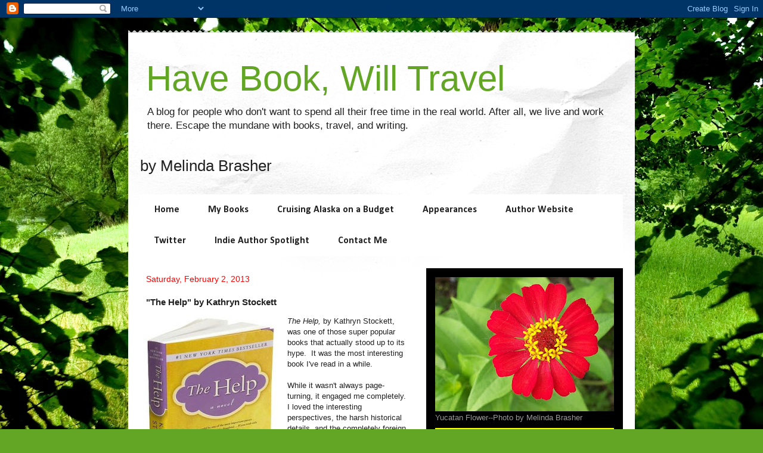

--- FILE ---
content_type: text/html; charset=UTF-8
request_url: https://www.melindabrasher.com/2013/02/the-help-by-kathryn-stockett.html
body_size: 23008
content:
<!DOCTYPE html>
<html class='v2' dir='ltr' xmlns='http://www.w3.org/1999/xhtml' xmlns:b='http://www.google.com/2005/gml/b' xmlns:data='http://www.google.com/2005/gml/data' xmlns:expr='http://www.google.com/2005/gml/expr'>
<script type='text/javascript'>

  var _gaq = _gaq || [];
  _gaq.push(['_setAccount', 'UA-46643839-1']);
  _gaq.push(['_trackPageview']);

  (function() {
    var ga = document.createElement('script'); ga.type = 'text/javascript'; ga.async = true;
    ga.src = ('https:' == document.location.protocol ? 'https://ssl' : 'http://www') + '.google-analytics.com/ga.js';
    var s = document.getElementsByTagName('script')[0]; s.parentNode.insertBefore(ga, s);
  })();

</script>
<head>
<link href='https://www.blogger.com/static/v1/widgets/335934321-css_bundle_v2.css' rel='stylesheet' type='text/css'/>
<meta content='width=1100' name='viewport'/>
<meta content='text/html; charset=UTF-8' http-equiv='Content-Type'/>
<meta content='blogger' name='generator'/>
<link href='https://www.melindabrasher.com/favicon.ico' rel='icon' type='image/x-icon'/>
<link href='https://www.melindabrasher.com/2013/02/the-help-by-kathryn-stockett.html' rel='canonical'/>
<link rel="alternate" type="application/atom+xml" title="Have Book, Will Travel - Atom" href="https://www.melindabrasher.com/feeds/posts/default" />
<link rel="alternate" type="application/rss+xml" title="Have Book, Will Travel - RSS" href="https://www.melindabrasher.com/feeds/posts/default?alt=rss" />
<link rel="service.post" type="application/atom+xml" title="Have Book, Will Travel - Atom" href="https://www.blogger.com/feeds/9163718907774911804/posts/default" />

<link rel="alternate" type="application/atom+xml" title="Have Book, Will Travel - Atom" href="https://www.melindabrasher.com/feeds/1192016889473082023/comments/default" />
<!--Can't find substitution for tag [blog.ieCssRetrofitLinks]-->
<link href='https://blogger.googleusercontent.com/img/b/R29vZ2xl/AVvXsEj992xKqMlnnOJWlRtirDj0Tsb2N5D4xJjfkwbglRlYM8ypRm-Hn-Z1crPY5Acutkoe6FHZPuscKdSq1utBfB8M3LbNGIhO0-ivHYO20PnblEWSqm1W9KELUJYge6U99DZgv_SqVOKzD2vE/s320/The+Help.JPG' rel='image_src'/>
<meta content='https://www.melindabrasher.com/2013/02/the-help-by-kathryn-stockett.html' property='og:url'/>
<meta content='&quot;The Help&quot; by Kathryn Stockett' property='og:title'/>
<meta content='  The Help, by Kathryn Stockett, was one of those super popular books that actually stood up to its hype.  It was the most interesting book ...' property='og:description'/>
<meta content='https://blogger.googleusercontent.com/img/b/R29vZ2xl/AVvXsEj992xKqMlnnOJWlRtirDj0Tsb2N5D4xJjfkwbglRlYM8ypRm-Hn-Z1crPY5Acutkoe6FHZPuscKdSq1utBfB8M3LbNGIhO0-ivHYO20PnblEWSqm1W9KELUJYge6U99DZgv_SqVOKzD2vE/w1200-h630-p-k-no-nu/The+Help.JPG' property='og:image'/>
<title>Have Book, Will Travel: "The Help" by Kathryn Stockett</title>
<style type='text/css'>@font-face{font-family:'Calibri';font-style:normal;font-weight:700;font-display:swap;src:url(//fonts.gstatic.com/l/font?kit=J7aanpV-BGlaFfdAjAo9_pxqHxIZrCE&skey=cd2dd6afe6bf0eb2&v=v15)format('woff2');unicode-range:U+0000-00FF,U+0131,U+0152-0153,U+02BB-02BC,U+02C6,U+02DA,U+02DC,U+0304,U+0308,U+0329,U+2000-206F,U+20AC,U+2122,U+2191,U+2193,U+2212,U+2215,U+FEFF,U+FFFD;}</style>
<style id='page-skin-1' type='text/css'><!--
/*
-----------------------------------------------
Blogger Template Style
Name:     Travel
Designer: Sookhee Lee
URL:      www.plyfly.net
----------------------------------------------- */
/* Content
----------------------------------------------- */
body {
font: normal normal 13px 'Trebuchet MS',Trebuchet,sans-serif;
color: #202020;
background: #63a625 url(//themes.googleusercontent.com/image?id=1M-C2rHwLzLDZGoh3qbWZ6sde9R5UC4jZcYt-QoyO1RyATwD6rQGlARx_UmuMWy_AlUTn) repeat fixed center center /* Credit: Nikada (http://www.istockphoto.com/googleimages.php?id=6072320&platform=blogger) */;
}
html body .region-inner {
min-width: 0;
max-width: 100%;
width: auto;
}
a:link {
text-decoration:none;
color: #0000ff;
}
a:visited {
text-decoration:none;
color: #ff0000;
}
a:hover {
text-decoration:underline;
color: #c31b1b;
}
.content-outer .content-cap-top {
height: 5px;
background: transparent url(//www.blogblog.com/1kt/travel/bg_container.png) repeat-x scroll top center;
}
.content-outer {
margin: 0 auto;
padding-top: 20px;
}
.content-inner {
background: #ffffff url(//www.blogblog.com/1kt/travel/bg_container.png) repeat-x scroll top left;
background-position: left -5px;
background-color: #ffffff;
padding: 20px;
}
.main-inner .date-outer {
margin-bottom: 2em;
}
/* Header
----------------------------------------------- */
.header-inner .Header .titlewrapper,
.header-inner .Header .descriptionwrapper {
padding-left: 10px;
padding-right: 10px;
}
.Header h1 {
font: normal normal 60px 'Trebuchet MS',Trebuchet,sans-serif;
color: #63a625;
}
.Header h1 a {
color: #63a625;
}
.Header .description {
color: #202020;
font-size: 130%;
}
/* Tabs
----------------------------------------------- */
.tabs-inner {
margin: 1em 0 0;
padding: 0;
}
.tabs-inner .section {
margin: 0;
}
.tabs-inner .widget ul {
padding: 0;
background: #ffffff none repeat scroll top center;
}
.tabs-inner .widget li {
border: none;
}
.tabs-inner .widget li a {
display: inline-block;
padding: 1em 1.5em;
color: #202020;
font: normal bold 16px Calibri;
}
.tabs-inner .widget li.selected a,
.tabs-inner .widget li a:hover {
position: relative;
z-index: 1;
background: #63a625 none repeat scroll top center;
color: #ffffff;
}
/* Headings
----------------------------------------------- */
h2 {
font: normal bold 14px 'Trebuchet MS',Trebuchet,sans-serif;
color: #00ff00;
}
.main-inner h2.date-header {
font: normal normal 14px 'Trebuchet MS',Trebuchet,sans-serif;
color: #ff0000;
}
.footer-inner .widget h2,
.sidebar .widget h2 {
padding-bottom: .5em;
}
/* Main
----------------------------------------------- */
.main-inner {
padding: 20px 0;
}
.main-inner .column-center-inner {
padding: 10px 0;
}
.main-inner .column-center-inner .section {
margin: 0 10px;
}
.main-inner .column-right-inner {
margin-left: 20px;
}
.main-inner .fauxcolumn-right-outer .fauxcolumn-inner {
margin-left: 20px;
background: #000000 none repeat scroll top left;
}
.main-inner .column-left-inner {
margin-right: 20px;
}
.main-inner .fauxcolumn-left-outer .fauxcolumn-inner {
margin-right: 20px;
background: #000000 none repeat scroll top left;
}
.main-inner .column-left-inner,
.main-inner .column-right-inner {
padding: 15px 0;
}
/* Posts
----------------------------------------------- */
h3.post-title {
margin-top: 20px;
}
h3.post-title a {
font: normal bold 20px 'Trebuchet MS',Trebuchet,sans-serif;
color: #63a625;
}
h3.post-title a:hover {
text-decoration: underline;
}
.main-inner .column-center-outer {
background: transparent none repeat scroll top left;
_background-image: none;
}
.post-body {
line-height: 1.4;
position: relative;
}
.post-header {
margin: 0 0 1em;
line-height: 1.6;
}
.post-footer {
margin: .5em 0;
line-height: 1.6;
}
#blog-pager {
font-size: 140%;
}
#comments {
background: #cccccc none repeat scroll top center;
padding: 15px;
}
#comments .comment-author {
padding-top: 1.5em;
}
#comments h4,
#comments .comment-author a,
#comments .comment-timestamp a {
color: #63a625;
}
#comments .comment-author:first-child {
padding-top: 0;
border-top: none;
}
.avatar-image-container {
margin: .2em 0 0;
}
/* Comments
----------------------------------------------- */
#comments a {
color: #63a625;
}
.comments .comments-content .icon.blog-author {
background-repeat: no-repeat;
background-image: url([data-uri]);
}
.comments .comments-content .loadmore a {
border-top: 1px solid #63a625;
border-bottom: 1px solid #63a625;
}
.comments .comment-thread.inline-thread {
background: transparent;
}
.comments .continue {
border-top: 2px solid #63a625;
}
/* Widgets
----------------------------------------------- */
.sidebar .widget {
border-bottom: 2px solid #ffff00;
padding-bottom: 10px;
margin: 10px 0;
}
.sidebar .widget:first-child {
margin-top: 0;
}
.sidebar .widget:last-child {
border-bottom: none;
margin-bottom: 0;
padding-bottom: 0;
}
.footer-inner .widget,
.sidebar .widget {
font: normal normal 13px 'Trebuchet MS',Trebuchet,sans-serif;
color: #999999;
}
.sidebar .widget a:link {
color: #ffff00;
text-decoration: none;
}
.sidebar .widget a:visited {
color: #00ff00;
}
.sidebar .widget a:hover {
color: #ffff00;
text-decoration: underline;
}
.footer-inner .widget a:link {
color: #0000ff;
text-decoration: none;
}
.footer-inner .widget a:visited {
color: #ff0000;
}
.footer-inner .widget a:hover {
color: #0000ff;
text-decoration: underline;
}
.widget .zippy {
color: #0000ff;
}
.footer-inner {
background: transparent none repeat scroll top center;
}
/* Mobile
----------------------------------------------- */
body.mobile  {
background-size: 100% auto;
}
body.mobile .AdSense {
margin: 0 -10px;
}
.mobile .body-fauxcolumn-outer {
background: transparent none repeat scroll top left;
}
.mobile .footer-inner .widget a:link {
color: #ffff00;
text-decoration: none;
}
.mobile .footer-inner .widget a:visited {
color: #00ff00;
}
.mobile-post-outer a {
color: #63a625;
}
.mobile-link-button {
background-color: #0000ff;
}
.mobile-link-button a:link, .mobile-link-button a:visited {
color: #ffffff;
}
.mobile-index-contents {
color: #202020;
}
.mobile .tabs-inner .PageList .widget-content {
background: #63a625 none repeat scroll top center;
color: #ffffff;
}
.mobile .tabs-inner .PageList .widget-content .pagelist-arrow {
border-left: 1px solid #ffffff;
}

--></style>
<style id='template-skin-1' type='text/css'><!--
body {
min-width: 850px;
}
.content-outer, .content-fauxcolumn-outer, .region-inner {
min-width: 850px;
max-width: 850px;
_width: 850px;
}
.main-inner .columns {
padding-left: 0px;
padding-right: 350px;
}
.main-inner .fauxcolumn-center-outer {
left: 0px;
right: 350px;
/* IE6 does not respect left and right together */
_width: expression(this.parentNode.offsetWidth -
parseInt("0px") -
parseInt("350px") + 'px');
}
.main-inner .fauxcolumn-left-outer {
width: 0px;
}
.main-inner .fauxcolumn-right-outer {
width: 350px;
}
.main-inner .column-left-outer {
width: 0px;
right: 100%;
margin-left: -0px;
}
.main-inner .column-right-outer {
width: 350px;
margin-right: -350px;
}
#layout {
min-width: 0;
}
#layout .content-outer {
min-width: 0;
width: 800px;
}
#layout .region-inner {
min-width: 0;
width: auto;
}
--></style>
<link href='https://www.blogger.com/dyn-css/authorization.css?targetBlogID=9163718907774911804&amp;zx=856fa4af-d326-4a90-ad26-2539ce8b3908' media='none' onload='if(media!=&#39;all&#39;)media=&#39;all&#39;' rel='stylesheet'/><noscript><link href='https://www.blogger.com/dyn-css/authorization.css?targetBlogID=9163718907774911804&amp;zx=856fa4af-d326-4a90-ad26-2539ce8b3908' rel='stylesheet'/></noscript>
<meta name='google-adsense-platform-account' content='ca-host-pub-1556223355139109'/>
<meta name='google-adsense-platform-domain' content='blogspot.com'/>

</head>
<body class='loading variant-flight'>
<div class='navbar section' id='navbar'><div class='widget Navbar' data-version='1' id='Navbar1'><script type="text/javascript">
    function setAttributeOnload(object, attribute, val) {
      if(window.addEventListener) {
        window.addEventListener('load',
          function(){ object[attribute] = val; }, false);
      } else {
        window.attachEvent('onload', function(){ object[attribute] = val; });
      }
    }
  </script>
<div id="navbar-iframe-container"></div>
<script type="text/javascript" src="https://apis.google.com/js/platform.js"></script>
<script type="text/javascript">
      gapi.load("gapi.iframes:gapi.iframes.style.bubble", function() {
        if (gapi.iframes && gapi.iframes.getContext) {
          gapi.iframes.getContext().openChild({
              url: 'https://www.blogger.com/navbar/9163718907774911804?po\x3d1192016889473082023\x26origin\x3dhttps://www.melindabrasher.com',
              where: document.getElementById("navbar-iframe-container"),
              id: "navbar-iframe"
          });
        }
      });
    </script><script type="text/javascript">
(function() {
var script = document.createElement('script');
script.type = 'text/javascript';
script.src = '//pagead2.googlesyndication.com/pagead/js/google_top_exp.js';
var head = document.getElementsByTagName('head')[0];
if (head) {
head.appendChild(script);
}})();
</script>
</div></div>
<div class='body-fauxcolumns'>
<div class='fauxcolumn-outer body-fauxcolumn-outer'>
<div class='cap-top'>
<div class='cap-left'></div>
<div class='cap-right'></div>
</div>
<div class='fauxborder-left'>
<div class='fauxborder-right'></div>
<div class='fauxcolumn-inner'>
</div>
</div>
<div class='cap-bottom'>
<div class='cap-left'></div>
<div class='cap-right'></div>
</div>
</div>
</div>
<div class='content'>
<div class='content-fauxcolumns'>
<div class='fauxcolumn-outer content-fauxcolumn-outer'>
<div class='cap-top'>
<div class='cap-left'></div>
<div class='cap-right'></div>
</div>
<div class='fauxborder-left'>
<div class='fauxborder-right'></div>
<div class='fauxcolumn-inner'>
</div>
</div>
<div class='cap-bottom'>
<div class='cap-left'></div>
<div class='cap-right'></div>
</div>
</div>
</div>
<div class='content-outer'>
<div class='content-cap-top cap-top'>
<div class='cap-left'></div>
<div class='cap-right'></div>
</div>
<div class='fauxborder-left content-fauxborder-left'>
<div class='fauxborder-right content-fauxborder-right'></div>
<div class='content-inner'>
<header>
<div class='header-outer'>
<div class='header-cap-top cap-top'>
<div class='cap-left'></div>
<div class='cap-right'></div>
</div>
<div class='fauxborder-left header-fauxborder-left'>
<div class='fauxborder-right header-fauxborder-right'></div>
<div class='region-inner header-inner'>
<div class='header section' id='header'><div class='widget Header' data-version='1' id='Header1'>
<div id='header-inner'>
<div class='titlewrapper'>
<h1 class='title'>
<a href='https://www.melindabrasher.com/'>
Have Book, Will Travel
</a>
</h1>
</div>
<div class='descriptionwrapper'>
<p class='description'><span>A blog for people who don't want to spend all their free time in the real world. After all, we live and work there. Escape the mundane with books, travel, and writing.</span></p>
</div>
</div>
</div></div>
</div>
</div>
<div class='header-cap-bottom cap-bottom'>
<div class='cap-left'></div>
<div class='cap-right'></div>
</div>
</div>
</header>
<div class='tabs-outer'>
<div class='tabs-cap-top cap-top'>
<div class='cap-left'></div>
<div class='cap-right'></div>
</div>
<div class='fauxborder-left tabs-fauxborder-left'>
<div class='fauxborder-right tabs-fauxborder-right'></div>
<div class='region-inner tabs-inner'>
<div class='tabs section' id='crosscol'><div class='widget Text' data-version='1' id='Text2'>
<h2 class='title'>by Melinda Brasher</h2>
<div class='widget-content'>
<span =""  style="font-size:200%;">by Melinda Brasher </span>
</div>
<div class='clear'></div>
</div></div>
<div class='tabs section' id='crosscol-overflow'><div class='widget PageList' data-version='1' id='PageList1'>
<h2>Pages</h2>
<div class='widget-content'>
<ul>
<li>
<a href='https://www.melindabrasher.com/'>Home</a>
</li>
<li>
<a href='https://www.melindabrasher.com/p/my-books.html'>My Books</a>
</li>
<li>
<a href='https://www.melindabrasher.com/p/cruising-alaska-on-budget.html'>Cruising Alaska on a Budget</a>
</li>
<li>
<a href='https://www.melindabrasher.com/p/im-doing-mini-blog-tour-next-week-for.html'>Appearances</a>
</li>
<li>
<a href='https://melindabrasher.wixsite.com/writer'>Author Website</a>
</li>
<li>
<a href='https://twitter.com/MelindaJBrasher'>Twitter</a>
</li>
<li>
<a href='https://www.melindabrasher.com/p/indie-author-spotlight.html'>Indie Author Spotlight</a>
</li>
<li>
<a href='https://www.melindabrasher.com/p/contact-me_14.html'>Contact Me</a>
</li>
</ul>
<div class='clear'></div>
</div>
</div></div>
</div>
</div>
<div class='tabs-cap-bottom cap-bottom'>
<div class='cap-left'></div>
<div class='cap-right'></div>
</div>
</div>
<div class='main-outer'>
<div class='main-cap-top cap-top'>
<div class='cap-left'></div>
<div class='cap-right'></div>
</div>
<div class='fauxborder-left main-fauxborder-left'>
<div class='fauxborder-right main-fauxborder-right'></div>
<div class='region-inner main-inner'>
<div class='columns fauxcolumns'>
<div class='fauxcolumn-outer fauxcolumn-center-outer'>
<div class='cap-top'>
<div class='cap-left'></div>
<div class='cap-right'></div>
</div>
<div class='fauxborder-left'>
<div class='fauxborder-right'></div>
<div class='fauxcolumn-inner'>
</div>
</div>
<div class='cap-bottom'>
<div class='cap-left'></div>
<div class='cap-right'></div>
</div>
</div>
<div class='fauxcolumn-outer fauxcolumn-left-outer'>
<div class='cap-top'>
<div class='cap-left'></div>
<div class='cap-right'></div>
</div>
<div class='fauxborder-left'>
<div class='fauxborder-right'></div>
<div class='fauxcolumn-inner'>
</div>
</div>
<div class='cap-bottom'>
<div class='cap-left'></div>
<div class='cap-right'></div>
</div>
</div>
<div class='fauxcolumn-outer fauxcolumn-right-outer'>
<div class='cap-top'>
<div class='cap-left'></div>
<div class='cap-right'></div>
</div>
<div class='fauxborder-left'>
<div class='fauxborder-right'></div>
<div class='fauxcolumn-inner'>
</div>
</div>
<div class='cap-bottom'>
<div class='cap-left'></div>
<div class='cap-right'></div>
</div>
</div>
<!-- corrects IE6 width calculation -->
<div class='columns-inner'>
<div class='column-center-outer'>
<div class='column-center-inner'>
<div class='main section' id='main'><div class='widget Blog' data-version='1' id='Blog1'>
<div class='blog-posts hfeed'>

          <div class="date-outer">
        
<h2 class='date-header'><span>Saturday, February 2, 2013</span></h2>

          <div class="date-posts">
        
<div class='post-outer'>
<div class='post hentry' itemprop='blogPost' itemscope='itemscope' itemtype='http://schema.org/BlogPosting'>
<meta content='https://blogger.googleusercontent.com/img/b/R29vZ2xl/AVvXsEj992xKqMlnnOJWlRtirDj0Tsb2N5D4xJjfkwbglRlYM8ypRm-Hn-Z1crPY5Acutkoe6FHZPuscKdSq1utBfB8M3LbNGIhO0-ivHYO20PnblEWSqm1W9KELUJYge6U99DZgv_SqVOKzD2vE/s320/The+Help.JPG' itemprop='image_url'/>
<meta content='9163718907774911804' itemprop='blogId'/>
<meta content='1192016889473082023' itemprop='postId'/>
<a name='1192016889473082023'></a>
<h3 class='post-title entry-title' itemprop='name'>
"The Help" by Kathryn Stockett
</h3>
<div class='post-header'>
<div class='post-header-line-1'></div>
</div>
<div class='post-body entry-content' id='post-body-1192016889473082023' itemprop='description articleBody'>
<div class="separator" style="clear: both; text-align: center;">
<a href="https://blogger.googleusercontent.com/img/b/R29vZ2xl/AVvXsEj992xKqMlnnOJWlRtirDj0Tsb2N5D4xJjfkwbglRlYM8ypRm-Hn-Z1crPY5Acutkoe6FHZPuscKdSq1utBfB8M3LbNGIhO0-ivHYO20PnblEWSqm1W9KELUJYge6U99DZgv_SqVOKzD2vE/s1600/The+Help.JPG" imageanchor="1" style="clear: left; float: left; margin-bottom: 1em; margin-right: 1em;"><img border="0" height="320" src="https://blogger.googleusercontent.com/img/b/R29vZ2xl/AVvXsEj992xKqMlnnOJWlRtirDj0Tsb2N5D4xJjfkwbglRlYM8ypRm-Hn-Z1crPY5Acutkoe6FHZPuscKdSq1utBfB8M3LbNGIhO0-ivHYO20PnblEWSqm1W9KELUJYge6U99DZgv_SqVOKzD2vE/s320/The+Help.JPG" width="224" /></a></div>
<i>The Help, </i>by
Kathryn Stockett, was one of those super popular books that actually stood up
to its hype.&nbsp; It was the most interesting
book I've read in a while.<br />
<div class="MsoNormal">
<br /></div>
<div class="MsoNormal">
While it wasn't always page-turning, it engaged me
completely.&nbsp; I loved the interesting
perspectives, the harsh historical details, and the completely foreign setting.&nbsp; I loved rooting for the good guys.&nbsp; Parts were absolutely heart-rending, especially
the pain these maids faced, practically raising white kids, loving them, but
all the while waiting until they turn into their prejudiced mothers and
fathers.</div>
<div class="MsoNormal">
<br /></div>
<div class="MsoNormal">
Some people have complained that the book misrepresents the
time, the area, the people.&nbsp; I'm not from
the South, so I don't know.&nbsp; I grew up in
a small town in Arizona, where I was never aware of much White-Black tension,
though maybe I was just naïve.&nbsp; I also
wasn't born until a while after the sixties.&nbsp;
So I'm not really qualified to speak to the matter, but I feel that it
was handled well.&nbsp; Neither the maids nor
their employers in <i>The Help</i> were all
saint or sinner.&nbsp; And while the situation
in Jackson (and other places) was ugly in the 60s, I don't think it's something
we should ignore.&nbsp; Prejudice and bigotry
are by no means dead, and the more empathy we can have with each other,
regardless of race, social position, politics, gender, nationality, sexuality,
religion, lifestyle, etc., etc., the better.</div>
<div class="MsoNormal">
<br /></div>
<div class="MsoNormal">
As for the dialect, that's been called racist too,
especially since the Whites didn't drawl on paper.&nbsp; I'm really sorry if people took it that way,
but I thought it was really well done.&nbsp;
It wasn't distracting and hard to decipher, as I find much dialect in
writing.&nbsp; I could really hear the
characters' voices. </div>
<div class="MsoNormal">
<br /></div>
<div class="MsoNormal">
I watched the movie after the book.&nbsp; While it's a good movie, it can't compare to
the book (of course, what movie can?).</div>
<div class="MsoNormal">
<br /></div>
<div class="MsoNormal">
Great premise.&nbsp; Great
details.&nbsp; Great writing.&nbsp; Great <i>job</i>,
Kathryn Stockett. <br />
<br />
My rating: &nbsp;5</div>
<div class="MsoNormal">
<br /></div>
<div class="MsoNormal">
Click here to buy <i><a href="http://www.amazon.com/Help-Deluxe-Edition-Kathryn-Stockett/dp/0399157913/ref=sr_1_2?ie=UTF8&amp;qid=1359864033&amp;sr=8-2&amp;keywords=the+help">The
Help</a></i>.</div>
<div class="MsoNormal">
Click here to learn more about <a href="http://kathrynstockett.com/">Kathryn Stockett</a></div>
<div style='clear: both;'></div>
</div>
<div class='post-footer'>
<div class='post-footer-line post-footer-line-1'><span class='post-author vcard'>
Posted by
<span class='fn' itemprop='author' itemscope='itemscope' itemtype='http://schema.org/Person'>
<meta content='https://www.blogger.com/profile/11481061372330595910' itemprop='url'/>
<a class='g-profile' href='https://www.blogger.com/profile/11481061372330595910' rel='author' title='author profile'>
<span itemprop='name'>Melinda Brasher</span>
</a>
</span>
</span>
<span class='post-timestamp'>
at
<meta content='https://www.melindabrasher.com/2013/02/the-help-by-kathryn-stockett.html' itemprop='url'/>
<a class='timestamp-link' href='https://www.melindabrasher.com/2013/02/the-help-by-kathryn-stockett.html' rel='bookmark' title='permanent link'><abbr class='published' itemprop='datePublished' title='2013-02-02T21:06:00-07:00'>9:06&#8239;PM</abbr></a>
</span>
<span class='post-comment-link'>
</span>
<span class='post-icons'>
<span class='item-control blog-admin pid-1499660606'>
<a href='https://www.blogger.com/post-edit.g?blogID=9163718907774911804&postID=1192016889473082023&from=pencil' title='Edit Post'>
<img alt='' class='icon-action' height='18' src='https://resources.blogblog.com/img/icon18_edit_allbkg.gif' width='18'/>
</a>
</span>
</span>
<div class='post-share-buttons goog-inline-block'>
<a class='goog-inline-block share-button sb-email' href='https://www.blogger.com/share-post.g?blogID=9163718907774911804&postID=1192016889473082023&target=email' target='_blank' title='Email This'><span class='share-button-link-text'>Email This</span></a><a class='goog-inline-block share-button sb-blog' href='https://www.blogger.com/share-post.g?blogID=9163718907774911804&postID=1192016889473082023&target=blog' onclick='window.open(this.href, "_blank", "height=270,width=475"); return false;' target='_blank' title='BlogThis!'><span class='share-button-link-text'>BlogThis!</span></a><a class='goog-inline-block share-button sb-twitter' href='https://www.blogger.com/share-post.g?blogID=9163718907774911804&postID=1192016889473082023&target=twitter' target='_blank' title='Share to X'><span class='share-button-link-text'>Share to X</span></a><a class='goog-inline-block share-button sb-facebook' href='https://www.blogger.com/share-post.g?blogID=9163718907774911804&postID=1192016889473082023&target=facebook' onclick='window.open(this.href, "_blank", "height=430,width=640"); return false;' target='_blank' title='Share to Facebook'><span class='share-button-link-text'>Share to Facebook</span></a><a class='goog-inline-block share-button sb-pinterest' href='https://www.blogger.com/share-post.g?blogID=9163718907774911804&postID=1192016889473082023&target=pinterest' target='_blank' title='Share to Pinterest'><span class='share-button-link-text'>Share to Pinterest</span></a>
</div>
</div>
<div class='post-footer-line post-footer-line-2'><span class='post-labels'>
Labels:
<a href='https://www.melindabrasher.com/search/label/book%20reviews' rel='tag'>book reviews</a>
</span>
</div>
<div class='post-footer-line post-footer-line-3'><span class='post-location'>
</span>
</div>
</div>
</div>
<div class='comments' id='comments'>
<a name='comments'></a>
<h4>2 comments:</h4>
<div class='comments-content'>
<script async='async' src='' type='text/javascript'></script>
<script type='text/javascript'>
    (function() {
      var items = null;
      var msgs = null;
      var config = {};

// <![CDATA[
      var cursor = null;
      if (items && items.length > 0) {
        cursor = parseInt(items[items.length - 1].timestamp) + 1;
      }

      var bodyFromEntry = function(entry) {
        var text = (entry &&
                    ((entry.content && entry.content.$t) ||
                     (entry.summary && entry.summary.$t))) ||
            '';
        if (entry && entry.gd$extendedProperty) {
          for (var k in entry.gd$extendedProperty) {
            if (entry.gd$extendedProperty[k].name == 'blogger.contentRemoved') {
              return '<span class="deleted-comment">' + text + '</span>';
            }
          }
        }
        return text;
      }

      var parse = function(data) {
        cursor = null;
        var comments = [];
        if (data && data.feed && data.feed.entry) {
          for (var i = 0, entry; entry = data.feed.entry[i]; i++) {
            var comment = {};
            // comment ID, parsed out of the original id format
            var id = /blog-(\d+).post-(\d+)/.exec(entry.id.$t);
            comment.id = id ? id[2] : null;
            comment.body = bodyFromEntry(entry);
            comment.timestamp = Date.parse(entry.published.$t) + '';
            if (entry.author && entry.author.constructor === Array) {
              var auth = entry.author[0];
              if (auth) {
                comment.author = {
                  name: (auth.name ? auth.name.$t : undefined),
                  profileUrl: (auth.uri ? auth.uri.$t : undefined),
                  avatarUrl: (auth.gd$image ? auth.gd$image.src : undefined)
                };
              }
            }
            if (entry.link) {
              if (entry.link[2]) {
                comment.link = comment.permalink = entry.link[2].href;
              }
              if (entry.link[3]) {
                var pid = /.*comments\/default\/(\d+)\?.*/.exec(entry.link[3].href);
                if (pid && pid[1]) {
                  comment.parentId = pid[1];
                }
              }
            }
            comment.deleteclass = 'item-control blog-admin';
            if (entry.gd$extendedProperty) {
              for (var k in entry.gd$extendedProperty) {
                if (entry.gd$extendedProperty[k].name == 'blogger.itemClass') {
                  comment.deleteclass += ' ' + entry.gd$extendedProperty[k].value;
                } else if (entry.gd$extendedProperty[k].name == 'blogger.displayTime') {
                  comment.displayTime = entry.gd$extendedProperty[k].value;
                }
              }
            }
            comments.push(comment);
          }
        }
        return comments;
      };

      var paginator = function(callback) {
        if (hasMore()) {
          var url = config.feed + '?alt=json&v=2&orderby=published&reverse=false&max-results=50';
          if (cursor) {
            url += '&published-min=' + new Date(cursor).toISOString();
          }
          window.bloggercomments = function(data) {
            var parsed = parse(data);
            cursor = parsed.length < 50 ? null
                : parseInt(parsed[parsed.length - 1].timestamp) + 1
            callback(parsed);
            window.bloggercomments = null;
          }
          url += '&callback=bloggercomments';
          var script = document.createElement('script');
          script.type = 'text/javascript';
          script.src = url;
          document.getElementsByTagName('head')[0].appendChild(script);
        }
      };
      var hasMore = function() {
        return !!cursor;
      };
      var getMeta = function(key, comment) {
        if ('iswriter' == key) {
          var matches = !!comment.author
              && comment.author.name == config.authorName
              && comment.author.profileUrl == config.authorUrl;
          return matches ? 'true' : '';
        } else if ('deletelink' == key) {
          return config.baseUri + '/comment/delete/'
               + config.blogId + '/' + comment.id;
        } else if ('deleteclass' == key) {
          return comment.deleteclass;
        }
        return '';
      };

      var replybox = null;
      var replyUrlParts = null;
      var replyParent = undefined;

      var onReply = function(commentId, domId) {
        if (replybox == null) {
          // lazily cache replybox, and adjust to suit this style:
          replybox = document.getElementById('comment-editor');
          if (replybox != null) {
            replybox.height = '250px';
            replybox.style.display = 'block';
            replyUrlParts = replybox.src.split('#');
          }
        }
        if (replybox && (commentId !== replyParent)) {
          replybox.src = '';
          document.getElementById(domId).insertBefore(replybox, null);
          replybox.src = replyUrlParts[0]
              + (commentId ? '&parentID=' + commentId : '')
              + '#' + replyUrlParts[1];
          replyParent = commentId;
        }
      };

      var hash = (window.location.hash || '#').substring(1);
      var startThread, targetComment;
      if (/^comment-form_/.test(hash)) {
        startThread = hash.substring('comment-form_'.length);
      } else if (/^c[0-9]+$/.test(hash)) {
        targetComment = hash.substring(1);
      }

      // Configure commenting API:
      var configJso = {
        'maxDepth': config.maxThreadDepth
      };
      var provider = {
        'id': config.postId,
        'data': items,
        'loadNext': paginator,
        'hasMore': hasMore,
        'getMeta': getMeta,
        'onReply': onReply,
        'rendered': true,
        'initComment': targetComment,
        'initReplyThread': startThread,
        'config': configJso,
        'messages': msgs
      };

      var render = function() {
        if (window.goog && window.goog.comments) {
          var holder = document.getElementById('comment-holder');
          window.goog.comments.render(holder, provider);
        }
      };

      // render now, or queue to render when library loads:
      if (window.goog && window.goog.comments) {
        render();
      } else {
        window.goog = window.goog || {};
        window.goog.comments = window.goog.comments || {};
        window.goog.comments.loadQueue = window.goog.comments.loadQueue || [];
        window.goog.comments.loadQueue.push(render);
      }
    })();
// ]]>
  </script>
<div id='comment-holder'>
<div class="comment-thread toplevel-thread"><ol id="top-ra"><li class="comment" id="c5554710083138307048"><div class="avatar-image-container"><img src="//resources.blogblog.com/img/blank.gif" alt=""/></div><div class="comment-block"><div class="comment-header"><cite class="user">Anonymous</cite><span class="icon user "></span><span class="datetime secondary-text"><a rel="nofollow" href="https://www.melindabrasher.com/2013/02/the-help-by-kathryn-stockett.html?showComment=1360278517483#c5554710083138307048">February 7, 2013 at 4:08&#8239;PM</a></span></div><p class="comment-content">  I also loved the book.  I&#39;m reading it a second time, something that I rarely do. <br>     I did grow up in the 60&#39;s, but in Utah.  We didn&#39;t have the serious racial problems, but I do remember most of the historic incidences  in the South that Kathryn Stockett talks about.<br>  The book was very well written, and I could also hear the characters.  I thought that Skeeter and Aibileen were both wonderfully written.  <br>   A very important book! <br>   It would be interesting to visit Jackson, Mississippi today and see  how much has changed.<br></p><span class="comment-actions secondary-text"><a class="comment-reply" target="_self" data-comment-id="5554710083138307048">Reply</a><span class="item-control blog-admin blog-admin pid-1226937401"><a target="_self" href="https://www.blogger.com/comment/delete/9163718907774911804/5554710083138307048">Delete</a></span></span></div><div class="comment-replies"><div id="c5554710083138307048-rt" class="comment-thread inline-thread hidden"><span class="thread-toggle thread-expanded"><span class="thread-arrow"></span><span class="thread-count"><a target="_self">Replies</a></span></span><ol id="c5554710083138307048-ra" class="thread-chrome thread-expanded"><div></div><div id="c5554710083138307048-continue" class="continue"><a class="comment-reply" target="_self" data-comment-id="5554710083138307048">Reply</a></div></ol></div></div><div class="comment-replybox-single" id="c5554710083138307048-ce"></div></li><li class="comment" id="c9097187745417152101"><div class="avatar-image-container"><img src="//resources.blogblog.com/img/blank.gif" alt=""/></div><div class="comment-block"><div class="comment-header"><cite class="user">Anonymous</cite><span class="icon user "></span><span class="datetime secondary-text"><a rel="nofollow" href="https://www.melindabrasher.com/2013/02/the-help-by-kathryn-stockett.html?showComment=1364950081621#c9097187745417152101">April 2, 2013 at 5:48&#8239;PM</a></span></div><p class="comment-content">Some say that if everyone totally ignored the race issue, then it would go away on its own. </p><span class="comment-actions secondary-text"><a class="comment-reply" target="_self" data-comment-id="9097187745417152101">Reply</a><span class="item-control blog-admin blog-admin pid-1226937401"><a target="_self" href="https://www.blogger.com/comment/delete/9163718907774911804/9097187745417152101">Delete</a></span></span></div><div class="comment-replies"><div id="c9097187745417152101-rt" class="comment-thread inline-thread hidden"><span class="thread-toggle thread-expanded"><span class="thread-arrow"></span><span class="thread-count"><a target="_self">Replies</a></span></span><ol id="c9097187745417152101-ra" class="thread-chrome thread-expanded"><div></div><div id="c9097187745417152101-continue" class="continue"><a class="comment-reply" target="_self" data-comment-id="9097187745417152101">Reply</a></div></ol></div></div><div class="comment-replybox-single" id="c9097187745417152101-ce"></div></li></ol><div id="top-continue" class="continue"><a class="comment-reply" target="_self">Add comment</a></div><div class="comment-replybox-thread" id="top-ce"></div><div class="loadmore hidden" data-post-id="1192016889473082023"><a target="_self">Load more...</a></div></div>
</div>
</div>
<p class='comment-footer'>
<div class='comment-form'>
<a name='comment-form'></a>
<p>
</p>
<a href='https://www.blogger.com/comment/frame/9163718907774911804?po=1192016889473082023&hl=en&saa=85391&origin=https://www.melindabrasher.com' id='comment-editor-src'></a>
<iframe allowtransparency='true' class='blogger-iframe-colorize blogger-comment-from-post' frameborder='0' height='410px' id='comment-editor' name='comment-editor' src='' width='100%'></iframe>
<script src='https://www.blogger.com/static/v1/jsbin/2830521187-comment_from_post_iframe.js' type='text/javascript'></script>
<script type='text/javascript'>
      BLOG_CMT_createIframe('https://www.blogger.com/rpc_relay.html');
    </script>
</div>
</p>
<div id='backlinks-container'>
<div id='Blog1_backlinks-container'>
</div>
</div>
</div>
</div>

        </div></div>
      
</div>
<div class='blog-pager' id='blog-pager'>
<span id='blog-pager-newer-link'>
<a class='blog-pager-newer-link' href='https://www.melindabrasher.com/2013/02/storm-front-by-jim-butcher.html' id='Blog1_blog-pager-newer-link' title='Newer Post'>Newer Post</a>
</span>
<span id='blog-pager-older-link'>
<a class='blog-pager-older-link' href='https://www.melindabrasher.com/2013/01/winter-in-vsetin.html' id='Blog1_blog-pager-older-link' title='Older Post'>Older Post</a>
</span>
<a class='home-link' href='https://www.melindabrasher.com/'>Home</a>
</div>
<div class='clear'></div>
<div class='post-feeds'>
<div class='feed-links'>
Subscribe to:
<a class='feed-link' href='https://www.melindabrasher.com/feeds/1192016889473082023/comments/default' target='_blank' type='application/atom+xml'>Post Comments (Atom)</a>
</div>
</div>
</div></div>
</div>
</div>
<div class='column-left-outer'>
<div class='column-left-inner'>
<aside>
</aside>
</div>
</div>
<div class='column-right-outer'>
<div class='column-right-inner'>
<aside>
<div class='sidebar section' id='sidebar-right-1'><div class='widget Image' data-version='1' id='Image1'>
<div class='widget-content'>
<img alt='' height='225' id='Image1_img' src='https://blogger.googleusercontent.com/img/b/R29vZ2xl/AVvXsEhQyqop25OPIAPnzgIm4_dPPGWsL9CkLcB27faiEV6yH6eepVSWfYwhNAtY3QIrJYKYgo-z6WKV7kytWU0nPV1A_n0LCqomV4Z6PuSxcXInNOflj4SKuAc8i6DES04VtU-z8A9661IDjpUa/s300/6-Mucuyche+flower.jpg' width='300'/>
<br/>
<span class='caption'>Yucatan Flower--Photo by Melinda Brasher</span>
</div>
<div class='clear'></div>
</div><div class='widget Text' data-version='1' id='Text3'>
<div class='widget-content'>
<span class="Apple-style-span"><b>All photos (excluding book covers) are my original work, unless otherwise specified.  Please ask for permission before using.  Thank you.</b></span>
</div>
<div class='clear'></div>
</div><div class='widget LinkList' data-version='1' id='LinkList5'>
<h2>My Books</h2>
<div class='widget-content'>
<ul>
<li><a href='http://www.amazon.com/Far-Knowing-Melinda-Brasher-ebook/dp/B00GDHO9WE/ref=sr_1_2?ie=UTF8&qid=1383419303&sr=8-2&keywords=melinda+brasher'>Far-Knowing--a YA fantasy novel</a></li>
<li><a href='https://www.smashwords.com/books/view/422314'>Chaos Rises--A short story in the Far-Knowing world</a></li>
<li><a href='http://www.amazon.com/Leaving-Home-Melinda-Brasher-ebook/dp/B00EKY7QE0/ref=sr_1_1?ie=UTF8&qid=1420205739&sr=8-1&keywords=melinda+brasher+leaving+home'>Leaving Home--A collection of flash fiction, short stories, and travel essays</a></li>
<li><a href='http://www.amazon.com/dp/B06XPYP75F '>Cruising Alaska on a Budget: A Cruise and Port Guide</a></li>
<li><a href='https://www.amazon.com/dp/B07PDFH8R7'>Hiking Alaska From Cruise Ports: Hikes, Walks, and Strolls</a></li>
</ul>
<div class='clear'></div>
</div>
</div><div class='widget Image' data-version='1' id='Image2'>
<div class='widget-content'>
<img alt='' height='240' id='Image2_img' src='https://blogger.googleusercontent.com/img/b/R29vZ2xl/AVvXsEj_YyZm2jzV7YAoXtwAdFSSAXgSfZYP-CyO8aJTP5h2-G2W71zVM6lboZDarG39iby1tf06MUHQ6mlFU6OXDgP7smIBqwe2DIZksJhwZY17cUK1vBrm4gFvqlVORiSSJPm8pEdExIJmed40/s1600/Farknowing+and+Chaos+Rises.jpg' width='300'/>
<br/>
</div>
<div class='clear'></div>
</div><div class='widget LinkList' data-version='1' id='LinkList2'>
<h2>My Creative Writing Online</h2>
<div class='widget-content'>
<ul>
<li><a href='https://www.diabolicalplots.com/dp-fiction-117b-the-lighthouse-keeper-by-melinda-brasher/'>"The Lighthouse Keeper" in Diabolical Plots</a></li>
<li><a href='https://onthepremises.com/issues/issue-44/issue-44-place2/'>"The Trouble with Vegan Spiders"--On the Premises, October 2024</a></li>
<li><a href='https://www.amazon.com/ZNB-Presents-Year-S-C-Butler-ebook/dp/B0D2WPY44W'>"Palatable Potions" in Zombies Need Brains March 2024 (subscription required to view)</a></li>
<li><a href='https://www.unchartedmag.com/stories/vodnik/'>"Vodník"--In Uncharted, May 2023</a></li>
<li><a href='https://www.thedreadmachine.com/silence/'>"Silence"--in The Dread Machine, January 2022</a></li>
<li><a href='https://short-edition.com/en/story/poetry/to-my-students'>"To My Students"--Short Circuit #4, Dec 2020</a></li>
<li><a href='https://www.twentytwotwentyeight.com/single-post/2019/11/15/Fiction-The-People-Upstairs'>"The People Upstairs"--Twenty-Two Twenty-Eight, Nov 2019 (subscription required to view)</a></li>
<li><a href='https://onthepremises.com/minis/mini_43/'>Mini Contest Winner--On the Premises, Nov 2019</a></li>
<li><a href='https://www.amazon.com/Deep-Magic-Spring-Jeff-Wheeler-ebook/dp/B07MY2G1LD/'>"Foreign Bodies"--Deep Magic Spring 2019</a></li>
<li><a href='http://pseudopod.org/2018/07/10/pseudopod-602-a-learned-man/'>"A Learned Man"--Pseudopod, July 2018</a></li>
<li><a href='https://www.timelesstalesmagazine.com/rumpelstiltskin'>"Foolish Promises"--in Timeless Tales</a></li>
<li><a href='http://onthepremises.com/minis/mini_25/'>"Dusk"--micro fiction--only 38 words</a></li>
<li><a href='https://onthepremises.com/wp-content/uploads/2015/09/On-The-Premises-Issue-22.pdf'>"Stalked"--a sci fi story in On the Premises</a></li>
<li><a href='http://www.intergalacticmedicineshow.com/cgi-bin/mag.cgi?do=issue&vol=i39&article=_001'>"Foreign Bodies"--in Intergalactic Medicine Show</a></li>
<li><a href='http://futurefire.net/2014.30/fiction/passcodes.html'>"Passcodes"--in The Future Fire</a></li>
<li><a href='http://www.amazon.com/dp/B00KEPNU62'>"Chaos Rises"--in 9tales: Tales From Elsewhere</a></li>
<li><a href='http://electricspec.com/Volume9/Issue2/brasher.html'>"A Learned Man"--in Electric Spec</a></li>
</ul>
<div class='clear'></div>
</div>
</div><div class='widget LinkList' data-version='1' id='LinkList4'>
<h2>My Creative Writing in Print</h2>
<div class='widget-content'>
<ul>
<li><a href='https://www.amazon.com/Behind-Revolving-Door-Anthology-Choices-ebook/dp/B0G4HSGHJ7'>"Foolish Promises," reprinted in Beyond the Revolving Door; an Anthology of Choices--Volume II, Fall 2025</a></li>
<li><a href='https://www.amazon.com/dp/B0DJ4BL496'>"Midnight Muster," Dragon Gems (Summer 2024)</a></li>
<li><a href='https://www.amazon.com/Sonoran-Horror-Aphotic-Realm/dp/B0D2XNXN4G'>"Bones and Blooms" in Sonoran Horror, May 2024</a></li>
<li><a href='https://www.flametreepublishing.com/shadows-on-the-water-short-stories-isbn-9781804177785.html'>"Vodník."  Shadows on the Water, January 2024</a></li>
<li><a href='https://www.amazon.com/Martian-Wave-September-2020/dp/1087902622'>"Stashed Away" in The Martian Wave--Sept 2020</a></li>
<li><a href='https://50haikus.com/issue-16/'>"Gold," in 50 Haikus Issue #16--Fall 2020</a></li>
<li><a href='https://www.amazon.com/Animal-Uprising-Michelle-Mellon/dp/173354822X'>"Radish Hunting" in Animal Uprising</a></li>
<li><a href='https://themaliterarysociety.com/issues/FOOD%20TRUCK.htm'>"The Hot Dog Stand" reprinted in THEMA Vol 31 No 2</a></li>
<li><a href='https://www.amazon.com/dp/1791953603'>"Salvage Operations" in Leading Edge Issue 73, January 2019</a></li>
<li><a href='https://www.egjpress.org/collections/featured/products/ej031'>"The Curse" in Ember; a Journal of Luminous Things, Volume 3 Issue 1, July 2018</a></li>
<li><a href='https://www.amazon.com/Double-Feature-Magazine-Science-Fiction/dp/1540684997'>"The Twenty Percent Club" in Double Feature Magazine, Issue 3, Dec 2016</a></li>
<li><a href='http://www.nous-magazine.de/work'>"The Hot Dog Stand" in Nous, Issue 7, Summer 2016</a></li>
<li><a href='http://www.amazon.com/Spark-Creative-Anthology-Volume-IV/dp/0988807297'>"Sand and Fire."  Spark Anthology Volume IV.  Jan/Feb 2014</a></li>
<li><a href='https://westminstercollege.edu/student-life/ellipsis-literature-and-art/archives.html'>"The Bus to Lublin." Ellipsis Literature and Art, Volume 48-2012</a></li>
<li><a href='http://themaliterarysociety.com/issues/TWOMILES.htm'>"On the Train to Warsaw," THEMA Literary Journal, Summer 2011</a></li>
</ul>
<div class='clear'></div>
</div>
</div><div class='widget Image' data-version='1' id='Image3'>
<h2>Collections where my stories appear</h2>
<div class='widget-content'>
<img alt='Collections where my stories appear' height='188' id='Image3_img' src='https://blogger.googleusercontent.com/img/b/R29vZ2xl/AVvXsEhWVZ73aN5L7Z0hSGMyL4GhzcbOPJURzeWNmUtJreFctqarXWnagRevDEpRFFiI_YqsgvvFblwn_0BJ9P3_i2CbIEx72gYhZB-qkUqAX9ylEgrIZNmprh0Xees9Z_DQS7bm6A81yenyDJXm/s1600/Print+short+stories.jpg' width='300'/>
<br/>
</div>
<div class='clear'></div>
</div><div class='widget LinkList' data-version='1' id='LinkList7'>
<h2>My Creative Writing in Audio</h2>
<div class='widget-content'>
<ul>
<li><a href='https://talestoterrify.com/episodes/661-melinda-brasher/'>"Vodník," in Tales to Terrify</a></li>
<li><a href='https://share.transistor.fm/s/95012653'>"A Learned Man," podcast again on Just Chills--June 2024</a></li>
<li><a href='http://pseudopod.org/2018/07/10/pseudopod-602-a-learned-man/'>"A Learned Man" on Pseudopod</a></li>
</ul>
<div class='clear'></div>
</div>
</div><div class='widget LinkList' data-version='1' id='LinkList1'>
<h2>My Travel Articles</h2>
<div class='widget-content'>
<ul>
<li><a href='https://www.short-reads.org/to-the-young-couple-building-a-snowman-on-the-aspen-loop/'>To the Young Couple Building the Snowman on the Aspen Loop--In Short Reads, December 2025</a></li>
<li><a href='https://themantelpiece.org/recent-issues'>Postal Culture Shock--The Mantelpiece February 2024</a></li>
<li><a href='https://www.wizardsinspacemag.com/shop/issue-07'>Bidding Four Spades in Poland--Republished in Wizards in Space Issue 07</a></li>
<li><a href='https://baltimorereview.org/index.php/spring_2021/contributor/melinda-brasher'>The Symbolic Cemetery--in the Baltimore Review</a></li>
<li><a href='https://www.hippocampusmagazine.com/2019/05/night-watchman-by-melinda-brasher/'>Night Watchman--in Hippocampus Magazine</a></li>
<li><a href='http://intheknowtraveler.com/scary-path-czech-republic/'>The Scary Path in the Czech Republic--on In the Known Traveler</a></li>
<li><a href='https://www.gonomad.com/5728-czech-republic-a-day-of-mushroom-hunting'>Hunting Mushrooms in Wallachia--Go Nomad</a></li>
<li><a href='https://www.gonomad.com/4715-skagway-alaska-yukon-route-railroad'>Gold Rush Fever and Tales of Soapy Smith in Skagway, Alaska -- Go Nomad</a></li>
<li><a href='http://intheknowtraveler.com/tramping-czech-republic/'>Tramping in the Czech Republic--In the Know Traveler</a></li>
<li><a href='http://www.travelbelles.com/2012/10/kyselice-czech-sauerkraut-soup/'>Czech Sauerkraut Soup--Travel Belles</a></li>
<li><a href='https://travelbelles.com/culture-poland-zamosc/'>Bidding Four Spades in Poland--Travel Belles</a></li>
<li><a href='https://www.gonomad.com/3201-kromeriz-czech-republic-formal-gardens-go-wild'>Kroměříž, Czech Republic: Formal Gardens go Wild--Gonomad.com</a></li>
<li><a href='http://intheknowtraveler.com/traditional-dance-in-vsetin/'>Traditional Dance in Vsetin - In the Know Traveler</a></li>
<li><a href='https://www.gonomad.com/1952-kuks-czech-republic-eerie-remains-of-past-glory'>Kuks, Czech Republic: Eerie Remains of Past Glory -- Gonomad.com</a></li>
<li><a href='https://www.gonomad.com/2052-wallachian-rocks-czech-slovak-border'>Wallachian Rocks: Off the Beaten Track on the Czech-Slovak Border -- Gonomad.com</a></li>
</ul>
<div class='clear'></div>
</div>
</div><div class='widget Profile' data-version='1' id='Profile1'>
<h2>About Me</h2>
<div class='widget-content'>
<a href='https://www.blogger.com/profile/11481061372330595910'><img alt='My photo' class='profile-img' height='80' src='//blogger.googleusercontent.com/img/b/R29vZ2xl/AVvXsEifRpeiZDRrFaTS8B61Tiu2zNaCew6pmlpkJW6sgwjwhx07NizHI9_1qfOi2GLDhKa7rA4ROxUiYnuX9IczE5XAqURjN3pqj1eKhig64Dfxt0Fi5XEaKyEtt7E0ZqbhYw/s151/head%252Bshot%252BMala%252BFatra.JPG' width='80'/></a>
<dl class='profile-datablock'>
<dt class='profile-data'>
<a class='profile-name-link g-profile' href='https://www.blogger.com/profile/11481061372330595910' rel='author' style='background-image: url(//www.blogger.com/img/logo-16.png);'>
Melinda Brasher
</a>
</dt>
<dd class='profile-textblock'>I am first and foremost a writer.  My true love is fiction, but I also write articles and personal essays, mostly based on my number two passion:  travel.  In order to support my travel habits, I have taught English as a Second Language in places like Mexico, Poland, the Czech Republic, and exotic Arizona.</dd>
</dl>
<a class='profile-link' href='https://www.blogger.com/profile/11481061372330595910' rel='author'>View my complete profile</a>
<div class='clear'></div>
</div>
</div><div class='widget ContactForm' data-version='1' id='ContactForm1'>
<h2 class='title'>Join my reader list.  Just include in your message the solution to two plus three.  Thanks!</h2>
<div class='contact-form-widget'>
<div class='form'>
<form name='contact-form'>
<p></p>
Name
<br/>
<input class='contact-form-name' id='ContactForm1_contact-form-name' name='name' size='30' type='text' value=''/>
<p></p>
Email
<span style='font-weight: bolder;'>*</span>
<br/>
<input class='contact-form-email' id='ContactForm1_contact-form-email' name='email' size='30' type='text' value=''/>
<p></p>
Message
<span style='font-weight: bolder;'>*</span>
<br/>
<textarea class='contact-form-email-message' cols='25' id='ContactForm1_contact-form-email-message' name='email-message' rows='5'></textarea>
<p></p>
<input class='contact-form-button contact-form-button-submit' id='ContactForm1_contact-form-submit' type='button' value='Send'/>
<p></p>
<div style='text-align: center; max-width: 222px; width: 100%'>
<p class='contact-form-error-message' id='ContactForm1_contact-form-error-message'></p>
<p class='contact-form-success-message' id='ContactForm1_contact-form-success-message'></p>
</div>
</form>
</div>
</div>
<div class='clear'></div>
</div><div class='widget Image' data-version='1' id='Image6'>
<h2>My Newest Book</h2>
<div class='widget-content'>
<a href='https://www.amazon.com/dp/B07PDFH8R7'>
<img alt='My Newest Book' height='300' id='Image6_img' src='https://blogger.googleusercontent.com/img/b/R29vZ2xl/AVvXsEgxTbLNpVXMHIqYTJE3X9s2p52v69E8kbHC6PBZoEw9dOqmMJnM4XwiwYly6wfrfKrF33NjnjpkUb3Qux9hWPlpio0cku9Hf9DtUuFJItJ2XYhWiohUJ9WnFFek8UnhFybiDgTRlELU0Ek9/s300/Hiking+Alaska+2019+with+subtitle++600+by+72+85+percent.jpg' width='188'/>
</a>
<br/>
<span class='caption'>Click on the cover to download.</span>
</div>
<div class='clear'></div>
</div><div class='widget LinkList' data-version='1' id='LinkList6'>
<h2>How to read an e-book if you don't have an e-reader</h2>
<div class='widget-content'>
<ul>
<li><a href='http://www.melindabrasher.com/2013/10/how-to-read-e-book-if-you-dont-have-e.html'>Easy steps for reading an e-book</a></li>
</ul>
<div class='clear'></div>
</div>
</div><div class='widget BlogSearch' data-version='1' id='BlogSearch1'>
<h2 class='title'>Search This Blog</h2>
<div class='widget-content'>
<div id='BlogSearch1_form'>
<form action='https://www.melindabrasher.com/search' class='gsc-search-box' target='_top'>
<table cellpadding='0' cellspacing='0' class='gsc-search-box'>
<tbody>
<tr>
<td class='gsc-input'>
<input autocomplete='off' class='gsc-input' name='q' size='10' title='search' type='text' value=''/>
</td>
<td class='gsc-search-button'>
<input class='gsc-search-button' title='search' type='submit' value='Search'/>
</td>
</tr>
</tbody>
</table>
</form>
</div>
</div>
<div class='clear'></div>
</div><div class='widget BlogArchive' data-version='1' id='BlogArchive1'>
<h2>Blog Archive</h2>
<div class='widget-content'>
<div id='ArchiveList'>
<div id='BlogArchive1_ArchiveList'>
<ul class='hierarchy'>
<li class='archivedate collapsed'>
<a class='toggle' href='javascript:void(0)'>
<span class='zippy'>

        &#9658;&#160;
      
</span>
</a>
<a class='post-count-link' href='https://www.melindabrasher.com/2026/'>
2026
</a>
<span class='post-count' dir='ltr'>(1)</span>
<ul class='hierarchy'>
<li class='archivedate collapsed'>
<a class='toggle' href='javascript:void(0)'>
<span class='zippy'>

        &#9658;&#160;
      
</span>
</a>
<a class='post-count-link' href='https://www.melindabrasher.com/2026/01/'>
January
</a>
<span class='post-count' dir='ltr'>(1)</span>
</li>
</ul>
</li>
</ul>
<ul class='hierarchy'>
<li class='archivedate collapsed'>
<a class='toggle' href='javascript:void(0)'>
<span class='zippy'>

        &#9658;&#160;
      
</span>
</a>
<a class='post-count-link' href='https://www.melindabrasher.com/2025/'>
2025
</a>
<span class='post-count' dir='ltr'>(41)</span>
<ul class='hierarchy'>
<li class='archivedate collapsed'>
<a class='toggle' href='javascript:void(0)'>
<span class='zippy'>

        &#9658;&#160;
      
</span>
</a>
<a class='post-count-link' href='https://www.melindabrasher.com/2025/12/'>
December
</a>
<span class='post-count' dir='ltr'>(4)</span>
</li>
</ul>
<ul class='hierarchy'>
<li class='archivedate collapsed'>
<a class='toggle' href='javascript:void(0)'>
<span class='zippy'>

        &#9658;&#160;
      
</span>
</a>
<a class='post-count-link' href='https://www.melindabrasher.com/2025/11/'>
November
</a>
<span class='post-count' dir='ltr'>(4)</span>
</li>
</ul>
<ul class='hierarchy'>
<li class='archivedate collapsed'>
<a class='toggle' href='javascript:void(0)'>
<span class='zippy'>

        &#9658;&#160;
      
</span>
</a>
<a class='post-count-link' href='https://www.melindabrasher.com/2025/10/'>
October
</a>
<span class='post-count' dir='ltr'>(4)</span>
</li>
</ul>
<ul class='hierarchy'>
<li class='archivedate collapsed'>
<a class='toggle' href='javascript:void(0)'>
<span class='zippy'>

        &#9658;&#160;
      
</span>
</a>
<a class='post-count-link' href='https://www.melindabrasher.com/2025/09/'>
September
</a>
<span class='post-count' dir='ltr'>(3)</span>
</li>
</ul>
<ul class='hierarchy'>
<li class='archivedate collapsed'>
<a class='toggle' href='javascript:void(0)'>
<span class='zippy'>

        &#9658;&#160;
      
</span>
</a>
<a class='post-count-link' href='https://www.melindabrasher.com/2025/08/'>
August
</a>
<span class='post-count' dir='ltr'>(3)</span>
</li>
</ul>
<ul class='hierarchy'>
<li class='archivedate collapsed'>
<a class='toggle' href='javascript:void(0)'>
<span class='zippy'>

        &#9658;&#160;
      
</span>
</a>
<a class='post-count-link' href='https://www.melindabrasher.com/2025/07/'>
July
</a>
<span class='post-count' dir='ltr'>(4)</span>
</li>
</ul>
<ul class='hierarchy'>
<li class='archivedate collapsed'>
<a class='toggle' href='javascript:void(0)'>
<span class='zippy'>

        &#9658;&#160;
      
</span>
</a>
<a class='post-count-link' href='https://www.melindabrasher.com/2025/06/'>
June
</a>
<span class='post-count' dir='ltr'>(3)</span>
</li>
</ul>
<ul class='hierarchy'>
<li class='archivedate collapsed'>
<a class='toggle' href='javascript:void(0)'>
<span class='zippy'>

        &#9658;&#160;
      
</span>
</a>
<a class='post-count-link' href='https://www.melindabrasher.com/2025/05/'>
May
</a>
<span class='post-count' dir='ltr'>(3)</span>
</li>
</ul>
<ul class='hierarchy'>
<li class='archivedate collapsed'>
<a class='toggle' href='javascript:void(0)'>
<span class='zippy'>

        &#9658;&#160;
      
</span>
</a>
<a class='post-count-link' href='https://www.melindabrasher.com/2025/04/'>
April
</a>
<span class='post-count' dir='ltr'>(3)</span>
</li>
</ul>
<ul class='hierarchy'>
<li class='archivedate collapsed'>
<a class='toggle' href='javascript:void(0)'>
<span class='zippy'>

        &#9658;&#160;
      
</span>
</a>
<a class='post-count-link' href='https://www.melindabrasher.com/2025/03/'>
March
</a>
<span class='post-count' dir='ltr'>(3)</span>
</li>
</ul>
<ul class='hierarchy'>
<li class='archivedate collapsed'>
<a class='toggle' href='javascript:void(0)'>
<span class='zippy'>

        &#9658;&#160;
      
</span>
</a>
<a class='post-count-link' href='https://www.melindabrasher.com/2025/02/'>
February
</a>
<span class='post-count' dir='ltr'>(4)</span>
</li>
</ul>
<ul class='hierarchy'>
<li class='archivedate collapsed'>
<a class='toggle' href='javascript:void(0)'>
<span class='zippy'>

        &#9658;&#160;
      
</span>
</a>
<a class='post-count-link' href='https://www.melindabrasher.com/2025/01/'>
January
</a>
<span class='post-count' dir='ltr'>(3)</span>
</li>
</ul>
</li>
</ul>
<ul class='hierarchy'>
<li class='archivedate collapsed'>
<a class='toggle' href='javascript:void(0)'>
<span class='zippy'>

        &#9658;&#160;
      
</span>
</a>
<a class='post-count-link' href='https://www.melindabrasher.com/2024/'>
2024
</a>
<span class='post-count' dir='ltr'>(47)</span>
<ul class='hierarchy'>
<li class='archivedate collapsed'>
<a class='toggle' href='javascript:void(0)'>
<span class='zippy'>

        &#9658;&#160;
      
</span>
</a>
<a class='post-count-link' href='https://www.melindabrasher.com/2024/12/'>
December
</a>
<span class='post-count' dir='ltr'>(3)</span>
</li>
</ul>
<ul class='hierarchy'>
<li class='archivedate collapsed'>
<a class='toggle' href='javascript:void(0)'>
<span class='zippy'>

        &#9658;&#160;
      
</span>
</a>
<a class='post-count-link' href='https://www.melindabrasher.com/2024/11/'>
November
</a>
<span class='post-count' dir='ltr'>(3)</span>
</li>
</ul>
<ul class='hierarchy'>
<li class='archivedate collapsed'>
<a class='toggle' href='javascript:void(0)'>
<span class='zippy'>

        &#9658;&#160;
      
</span>
</a>
<a class='post-count-link' href='https://www.melindabrasher.com/2024/10/'>
October
</a>
<span class='post-count' dir='ltr'>(2)</span>
</li>
</ul>
<ul class='hierarchy'>
<li class='archivedate collapsed'>
<a class='toggle' href='javascript:void(0)'>
<span class='zippy'>

        &#9658;&#160;
      
</span>
</a>
<a class='post-count-link' href='https://www.melindabrasher.com/2024/09/'>
September
</a>
<span class='post-count' dir='ltr'>(6)</span>
</li>
</ul>
<ul class='hierarchy'>
<li class='archivedate collapsed'>
<a class='toggle' href='javascript:void(0)'>
<span class='zippy'>

        &#9658;&#160;
      
</span>
</a>
<a class='post-count-link' href='https://www.melindabrasher.com/2024/08/'>
August
</a>
<span class='post-count' dir='ltr'>(4)</span>
</li>
</ul>
<ul class='hierarchy'>
<li class='archivedate collapsed'>
<a class='toggle' href='javascript:void(0)'>
<span class='zippy'>

        &#9658;&#160;
      
</span>
</a>
<a class='post-count-link' href='https://www.melindabrasher.com/2024/07/'>
July
</a>
<span class='post-count' dir='ltr'>(3)</span>
</li>
</ul>
<ul class='hierarchy'>
<li class='archivedate collapsed'>
<a class='toggle' href='javascript:void(0)'>
<span class='zippy'>

        &#9658;&#160;
      
</span>
</a>
<a class='post-count-link' href='https://www.melindabrasher.com/2024/06/'>
June
</a>
<span class='post-count' dir='ltr'>(4)</span>
</li>
</ul>
<ul class='hierarchy'>
<li class='archivedate collapsed'>
<a class='toggle' href='javascript:void(0)'>
<span class='zippy'>

        &#9658;&#160;
      
</span>
</a>
<a class='post-count-link' href='https://www.melindabrasher.com/2024/05/'>
May
</a>
<span class='post-count' dir='ltr'>(5)</span>
</li>
</ul>
<ul class='hierarchy'>
<li class='archivedate collapsed'>
<a class='toggle' href='javascript:void(0)'>
<span class='zippy'>

        &#9658;&#160;
      
</span>
</a>
<a class='post-count-link' href='https://www.melindabrasher.com/2024/04/'>
April
</a>
<span class='post-count' dir='ltr'>(4)</span>
</li>
</ul>
<ul class='hierarchy'>
<li class='archivedate collapsed'>
<a class='toggle' href='javascript:void(0)'>
<span class='zippy'>

        &#9658;&#160;
      
</span>
</a>
<a class='post-count-link' href='https://www.melindabrasher.com/2024/03/'>
March
</a>
<span class='post-count' dir='ltr'>(4)</span>
</li>
</ul>
<ul class='hierarchy'>
<li class='archivedate collapsed'>
<a class='toggle' href='javascript:void(0)'>
<span class='zippy'>

        &#9658;&#160;
      
</span>
</a>
<a class='post-count-link' href='https://www.melindabrasher.com/2024/02/'>
February
</a>
<span class='post-count' dir='ltr'>(3)</span>
</li>
</ul>
<ul class='hierarchy'>
<li class='archivedate collapsed'>
<a class='toggle' href='javascript:void(0)'>
<span class='zippy'>

        &#9658;&#160;
      
</span>
</a>
<a class='post-count-link' href='https://www.melindabrasher.com/2024/01/'>
January
</a>
<span class='post-count' dir='ltr'>(6)</span>
</li>
</ul>
</li>
</ul>
<ul class='hierarchy'>
<li class='archivedate collapsed'>
<a class='toggle' href='javascript:void(0)'>
<span class='zippy'>

        &#9658;&#160;
      
</span>
</a>
<a class='post-count-link' href='https://www.melindabrasher.com/2023/'>
2023
</a>
<span class='post-count' dir='ltr'>(41)</span>
<ul class='hierarchy'>
<li class='archivedate collapsed'>
<a class='toggle' href='javascript:void(0)'>
<span class='zippy'>

        &#9658;&#160;
      
</span>
</a>
<a class='post-count-link' href='https://www.melindabrasher.com/2023/12/'>
December
</a>
<span class='post-count' dir='ltr'>(3)</span>
</li>
</ul>
<ul class='hierarchy'>
<li class='archivedate collapsed'>
<a class='toggle' href='javascript:void(0)'>
<span class='zippy'>

        &#9658;&#160;
      
</span>
</a>
<a class='post-count-link' href='https://www.melindabrasher.com/2023/11/'>
November
</a>
<span class='post-count' dir='ltr'>(3)</span>
</li>
</ul>
<ul class='hierarchy'>
<li class='archivedate collapsed'>
<a class='toggle' href='javascript:void(0)'>
<span class='zippy'>

        &#9658;&#160;
      
</span>
</a>
<a class='post-count-link' href='https://www.melindabrasher.com/2023/10/'>
October
</a>
<span class='post-count' dir='ltr'>(3)</span>
</li>
</ul>
<ul class='hierarchy'>
<li class='archivedate collapsed'>
<a class='toggle' href='javascript:void(0)'>
<span class='zippy'>

        &#9658;&#160;
      
</span>
</a>
<a class='post-count-link' href='https://www.melindabrasher.com/2023/09/'>
September
</a>
<span class='post-count' dir='ltr'>(3)</span>
</li>
</ul>
<ul class='hierarchy'>
<li class='archivedate collapsed'>
<a class='toggle' href='javascript:void(0)'>
<span class='zippy'>

        &#9658;&#160;
      
</span>
</a>
<a class='post-count-link' href='https://www.melindabrasher.com/2023/08/'>
August
</a>
<span class='post-count' dir='ltr'>(4)</span>
</li>
</ul>
<ul class='hierarchy'>
<li class='archivedate collapsed'>
<a class='toggle' href='javascript:void(0)'>
<span class='zippy'>

        &#9658;&#160;
      
</span>
</a>
<a class='post-count-link' href='https://www.melindabrasher.com/2023/07/'>
July
</a>
<span class='post-count' dir='ltr'>(3)</span>
</li>
</ul>
<ul class='hierarchy'>
<li class='archivedate collapsed'>
<a class='toggle' href='javascript:void(0)'>
<span class='zippy'>

        &#9658;&#160;
      
</span>
</a>
<a class='post-count-link' href='https://www.melindabrasher.com/2023/06/'>
June
</a>
<span class='post-count' dir='ltr'>(3)</span>
</li>
</ul>
<ul class='hierarchy'>
<li class='archivedate collapsed'>
<a class='toggle' href='javascript:void(0)'>
<span class='zippy'>

        &#9658;&#160;
      
</span>
</a>
<a class='post-count-link' href='https://www.melindabrasher.com/2023/05/'>
May
</a>
<span class='post-count' dir='ltr'>(4)</span>
</li>
</ul>
<ul class='hierarchy'>
<li class='archivedate collapsed'>
<a class='toggle' href='javascript:void(0)'>
<span class='zippy'>

        &#9658;&#160;
      
</span>
</a>
<a class='post-count-link' href='https://www.melindabrasher.com/2023/04/'>
April
</a>
<span class='post-count' dir='ltr'>(3)</span>
</li>
</ul>
<ul class='hierarchy'>
<li class='archivedate collapsed'>
<a class='toggle' href='javascript:void(0)'>
<span class='zippy'>

        &#9658;&#160;
      
</span>
</a>
<a class='post-count-link' href='https://www.melindabrasher.com/2023/03/'>
March
</a>
<span class='post-count' dir='ltr'>(5)</span>
</li>
</ul>
<ul class='hierarchy'>
<li class='archivedate collapsed'>
<a class='toggle' href='javascript:void(0)'>
<span class='zippy'>

        &#9658;&#160;
      
</span>
</a>
<a class='post-count-link' href='https://www.melindabrasher.com/2023/02/'>
February
</a>
<span class='post-count' dir='ltr'>(4)</span>
</li>
</ul>
<ul class='hierarchy'>
<li class='archivedate collapsed'>
<a class='toggle' href='javascript:void(0)'>
<span class='zippy'>

        &#9658;&#160;
      
</span>
</a>
<a class='post-count-link' href='https://www.melindabrasher.com/2023/01/'>
January
</a>
<span class='post-count' dir='ltr'>(3)</span>
</li>
</ul>
</li>
</ul>
<ul class='hierarchy'>
<li class='archivedate collapsed'>
<a class='toggle' href='javascript:void(0)'>
<span class='zippy'>

        &#9658;&#160;
      
</span>
</a>
<a class='post-count-link' href='https://www.melindabrasher.com/2022/'>
2022
</a>
<span class='post-count' dir='ltr'>(40)</span>
<ul class='hierarchy'>
<li class='archivedate collapsed'>
<a class='toggle' href='javascript:void(0)'>
<span class='zippy'>

        &#9658;&#160;
      
</span>
</a>
<a class='post-count-link' href='https://www.melindabrasher.com/2022/12/'>
December
</a>
<span class='post-count' dir='ltr'>(4)</span>
</li>
</ul>
<ul class='hierarchy'>
<li class='archivedate collapsed'>
<a class='toggle' href='javascript:void(0)'>
<span class='zippy'>

        &#9658;&#160;
      
</span>
</a>
<a class='post-count-link' href='https://www.melindabrasher.com/2022/11/'>
November
</a>
<span class='post-count' dir='ltr'>(2)</span>
</li>
</ul>
<ul class='hierarchy'>
<li class='archivedate collapsed'>
<a class='toggle' href='javascript:void(0)'>
<span class='zippy'>

        &#9658;&#160;
      
</span>
</a>
<a class='post-count-link' href='https://www.melindabrasher.com/2022/10/'>
October
</a>
<span class='post-count' dir='ltr'>(4)</span>
</li>
</ul>
<ul class='hierarchy'>
<li class='archivedate collapsed'>
<a class='toggle' href='javascript:void(0)'>
<span class='zippy'>

        &#9658;&#160;
      
</span>
</a>
<a class='post-count-link' href='https://www.melindabrasher.com/2022/09/'>
September
</a>
<span class='post-count' dir='ltr'>(4)</span>
</li>
</ul>
<ul class='hierarchy'>
<li class='archivedate collapsed'>
<a class='toggle' href='javascript:void(0)'>
<span class='zippy'>

        &#9658;&#160;
      
</span>
</a>
<a class='post-count-link' href='https://www.melindabrasher.com/2022/08/'>
August
</a>
<span class='post-count' dir='ltr'>(4)</span>
</li>
</ul>
<ul class='hierarchy'>
<li class='archivedate collapsed'>
<a class='toggle' href='javascript:void(0)'>
<span class='zippy'>

        &#9658;&#160;
      
</span>
</a>
<a class='post-count-link' href='https://www.melindabrasher.com/2022/07/'>
July
</a>
<span class='post-count' dir='ltr'>(4)</span>
</li>
</ul>
<ul class='hierarchy'>
<li class='archivedate collapsed'>
<a class='toggle' href='javascript:void(0)'>
<span class='zippy'>

        &#9658;&#160;
      
</span>
</a>
<a class='post-count-link' href='https://www.melindabrasher.com/2022/06/'>
June
</a>
<span class='post-count' dir='ltr'>(4)</span>
</li>
</ul>
<ul class='hierarchy'>
<li class='archivedate collapsed'>
<a class='toggle' href='javascript:void(0)'>
<span class='zippy'>

        &#9658;&#160;
      
</span>
</a>
<a class='post-count-link' href='https://www.melindabrasher.com/2022/05/'>
May
</a>
<span class='post-count' dir='ltr'>(3)</span>
</li>
</ul>
<ul class='hierarchy'>
<li class='archivedate collapsed'>
<a class='toggle' href='javascript:void(0)'>
<span class='zippy'>

        &#9658;&#160;
      
</span>
</a>
<a class='post-count-link' href='https://www.melindabrasher.com/2022/04/'>
April
</a>
<span class='post-count' dir='ltr'>(3)</span>
</li>
</ul>
<ul class='hierarchy'>
<li class='archivedate collapsed'>
<a class='toggle' href='javascript:void(0)'>
<span class='zippy'>

        &#9658;&#160;
      
</span>
</a>
<a class='post-count-link' href='https://www.melindabrasher.com/2022/03/'>
March
</a>
<span class='post-count' dir='ltr'>(4)</span>
</li>
</ul>
<ul class='hierarchy'>
<li class='archivedate collapsed'>
<a class='toggle' href='javascript:void(0)'>
<span class='zippy'>

        &#9658;&#160;
      
</span>
</a>
<a class='post-count-link' href='https://www.melindabrasher.com/2022/02/'>
February
</a>
<span class='post-count' dir='ltr'>(3)</span>
</li>
</ul>
<ul class='hierarchy'>
<li class='archivedate collapsed'>
<a class='toggle' href='javascript:void(0)'>
<span class='zippy'>

        &#9658;&#160;
      
</span>
</a>
<a class='post-count-link' href='https://www.melindabrasher.com/2022/01/'>
January
</a>
<span class='post-count' dir='ltr'>(1)</span>
</li>
</ul>
</li>
</ul>
<ul class='hierarchy'>
<li class='archivedate collapsed'>
<a class='toggle' href='javascript:void(0)'>
<span class='zippy'>

        &#9658;&#160;
      
</span>
</a>
<a class='post-count-link' href='https://www.melindabrasher.com/2021/'>
2021
</a>
<span class='post-count' dir='ltr'>(46)</span>
<ul class='hierarchy'>
<li class='archivedate collapsed'>
<a class='toggle' href='javascript:void(0)'>
<span class='zippy'>

        &#9658;&#160;
      
</span>
</a>
<a class='post-count-link' href='https://www.melindabrasher.com/2021/12/'>
December
</a>
<span class='post-count' dir='ltr'>(5)</span>
</li>
</ul>
<ul class='hierarchy'>
<li class='archivedate collapsed'>
<a class='toggle' href='javascript:void(0)'>
<span class='zippy'>

        &#9658;&#160;
      
</span>
</a>
<a class='post-count-link' href='https://www.melindabrasher.com/2021/11/'>
November
</a>
<span class='post-count' dir='ltr'>(4)</span>
</li>
</ul>
<ul class='hierarchy'>
<li class='archivedate collapsed'>
<a class='toggle' href='javascript:void(0)'>
<span class='zippy'>

        &#9658;&#160;
      
</span>
</a>
<a class='post-count-link' href='https://www.melindabrasher.com/2021/10/'>
October
</a>
<span class='post-count' dir='ltr'>(4)</span>
</li>
</ul>
<ul class='hierarchy'>
<li class='archivedate collapsed'>
<a class='toggle' href='javascript:void(0)'>
<span class='zippy'>

        &#9658;&#160;
      
</span>
</a>
<a class='post-count-link' href='https://www.melindabrasher.com/2021/09/'>
September
</a>
<span class='post-count' dir='ltr'>(4)</span>
</li>
</ul>
<ul class='hierarchy'>
<li class='archivedate collapsed'>
<a class='toggle' href='javascript:void(0)'>
<span class='zippy'>

        &#9658;&#160;
      
</span>
</a>
<a class='post-count-link' href='https://www.melindabrasher.com/2021/08/'>
August
</a>
<span class='post-count' dir='ltr'>(4)</span>
</li>
</ul>
<ul class='hierarchy'>
<li class='archivedate collapsed'>
<a class='toggle' href='javascript:void(0)'>
<span class='zippy'>

        &#9658;&#160;
      
</span>
</a>
<a class='post-count-link' href='https://www.melindabrasher.com/2021/07/'>
July
</a>
<span class='post-count' dir='ltr'>(5)</span>
</li>
</ul>
<ul class='hierarchy'>
<li class='archivedate collapsed'>
<a class='toggle' href='javascript:void(0)'>
<span class='zippy'>

        &#9658;&#160;
      
</span>
</a>
<a class='post-count-link' href='https://www.melindabrasher.com/2021/06/'>
June
</a>
<span class='post-count' dir='ltr'>(2)</span>
</li>
</ul>
<ul class='hierarchy'>
<li class='archivedate collapsed'>
<a class='toggle' href='javascript:void(0)'>
<span class='zippy'>

        &#9658;&#160;
      
</span>
</a>
<a class='post-count-link' href='https://www.melindabrasher.com/2021/05/'>
May
</a>
<span class='post-count' dir='ltr'>(3)</span>
</li>
</ul>
<ul class='hierarchy'>
<li class='archivedate collapsed'>
<a class='toggle' href='javascript:void(0)'>
<span class='zippy'>

        &#9658;&#160;
      
</span>
</a>
<a class='post-count-link' href='https://www.melindabrasher.com/2021/04/'>
April
</a>
<span class='post-count' dir='ltr'>(3)</span>
</li>
</ul>
<ul class='hierarchy'>
<li class='archivedate collapsed'>
<a class='toggle' href='javascript:void(0)'>
<span class='zippy'>

        &#9658;&#160;
      
</span>
</a>
<a class='post-count-link' href='https://www.melindabrasher.com/2021/03/'>
March
</a>
<span class='post-count' dir='ltr'>(4)</span>
</li>
</ul>
<ul class='hierarchy'>
<li class='archivedate collapsed'>
<a class='toggle' href='javascript:void(0)'>
<span class='zippy'>

        &#9658;&#160;
      
</span>
</a>
<a class='post-count-link' href='https://www.melindabrasher.com/2021/02/'>
February
</a>
<span class='post-count' dir='ltr'>(4)</span>
</li>
</ul>
<ul class='hierarchy'>
<li class='archivedate collapsed'>
<a class='toggle' href='javascript:void(0)'>
<span class='zippy'>

        &#9658;&#160;
      
</span>
</a>
<a class='post-count-link' href='https://www.melindabrasher.com/2021/01/'>
January
</a>
<span class='post-count' dir='ltr'>(4)</span>
</li>
</ul>
</li>
</ul>
<ul class='hierarchy'>
<li class='archivedate collapsed'>
<a class='toggle' href='javascript:void(0)'>
<span class='zippy'>

        &#9658;&#160;
      
</span>
</a>
<a class='post-count-link' href='https://www.melindabrasher.com/2020/'>
2020
</a>
<span class='post-count' dir='ltr'>(55)</span>
<ul class='hierarchy'>
<li class='archivedate collapsed'>
<a class='toggle' href='javascript:void(0)'>
<span class='zippy'>

        &#9658;&#160;
      
</span>
</a>
<a class='post-count-link' href='https://www.melindabrasher.com/2020/12/'>
December
</a>
<span class='post-count' dir='ltr'>(4)</span>
</li>
</ul>
<ul class='hierarchy'>
<li class='archivedate collapsed'>
<a class='toggle' href='javascript:void(0)'>
<span class='zippy'>

        &#9658;&#160;
      
</span>
</a>
<a class='post-count-link' href='https://www.melindabrasher.com/2020/11/'>
November
</a>
<span class='post-count' dir='ltr'>(3)</span>
</li>
</ul>
<ul class='hierarchy'>
<li class='archivedate collapsed'>
<a class='toggle' href='javascript:void(0)'>
<span class='zippy'>

        &#9658;&#160;
      
</span>
</a>
<a class='post-count-link' href='https://www.melindabrasher.com/2020/10/'>
October
</a>
<span class='post-count' dir='ltr'>(8)</span>
</li>
</ul>
<ul class='hierarchy'>
<li class='archivedate collapsed'>
<a class='toggle' href='javascript:void(0)'>
<span class='zippy'>

        &#9658;&#160;
      
</span>
</a>
<a class='post-count-link' href='https://www.melindabrasher.com/2020/09/'>
September
</a>
<span class='post-count' dir='ltr'>(7)</span>
</li>
</ul>
<ul class='hierarchy'>
<li class='archivedate collapsed'>
<a class='toggle' href='javascript:void(0)'>
<span class='zippy'>

        &#9658;&#160;
      
</span>
</a>
<a class='post-count-link' href='https://www.melindabrasher.com/2020/08/'>
August
</a>
<span class='post-count' dir='ltr'>(4)</span>
</li>
</ul>
<ul class='hierarchy'>
<li class='archivedate collapsed'>
<a class='toggle' href='javascript:void(0)'>
<span class='zippy'>

        &#9658;&#160;
      
</span>
</a>
<a class='post-count-link' href='https://www.melindabrasher.com/2020/07/'>
July
</a>
<span class='post-count' dir='ltr'>(4)</span>
</li>
</ul>
<ul class='hierarchy'>
<li class='archivedate collapsed'>
<a class='toggle' href='javascript:void(0)'>
<span class='zippy'>

        &#9658;&#160;
      
</span>
</a>
<a class='post-count-link' href='https://www.melindabrasher.com/2020/06/'>
June
</a>
<span class='post-count' dir='ltr'>(2)</span>
</li>
</ul>
<ul class='hierarchy'>
<li class='archivedate collapsed'>
<a class='toggle' href='javascript:void(0)'>
<span class='zippy'>

        &#9658;&#160;
      
</span>
</a>
<a class='post-count-link' href='https://www.melindabrasher.com/2020/05/'>
May
</a>
<span class='post-count' dir='ltr'>(4)</span>
</li>
</ul>
<ul class='hierarchy'>
<li class='archivedate collapsed'>
<a class='toggle' href='javascript:void(0)'>
<span class='zippy'>

        &#9658;&#160;
      
</span>
</a>
<a class='post-count-link' href='https://www.melindabrasher.com/2020/04/'>
April
</a>
<span class='post-count' dir='ltr'>(6)</span>
</li>
</ul>
<ul class='hierarchy'>
<li class='archivedate collapsed'>
<a class='toggle' href='javascript:void(0)'>
<span class='zippy'>

        &#9658;&#160;
      
</span>
</a>
<a class='post-count-link' href='https://www.melindabrasher.com/2020/03/'>
March
</a>
<span class='post-count' dir='ltr'>(4)</span>
</li>
</ul>
<ul class='hierarchy'>
<li class='archivedate collapsed'>
<a class='toggle' href='javascript:void(0)'>
<span class='zippy'>

        &#9658;&#160;
      
</span>
</a>
<a class='post-count-link' href='https://www.melindabrasher.com/2020/02/'>
February
</a>
<span class='post-count' dir='ltr'>(4)</span>
</li>
</ul>
<ul class='hierarchy'>
<li class='archivedate collapsed'>
<a class='toggle' href='javascript:void(0)'>
<span class='zippy'>

        &#9658;&#160;
      
</span>
</a>
<a class='post-count-link' href='https://www.melindabrasher.com/2020/01/'>
January
</a>
<span class='post-count' dir='ltr'>(5)</span>
</li>
</ul>
</li>
</ul>
<ul class='hierarchy'>
<li class='archivedate collapsed'>
<a class='toggle' href='javascript:void(0)'>
<span class='zippy'>

        &#9658;&#160;
      
</span>
</a>
<a class='post-count-link' href='https://www.melindabrasher.com/2019/'>
2019
</a>
<span class='post-count' dir='ltr'>(52)</span>
<ul class='hierarchy'>
<li class='archivedate collapsed'>
<a class='toggle' href='javascript:void(0)'>
<span class='zippy'>

        &#9658;&#160;
      
</span>
</a>
<a class='post-count-link' href='https://www.melindabrasher.com/2019/12/'>
December
</a>
<span class='post-count' dir='ltr'>(3)</span>
</li>
</ul>
<ul class='hierarchy'>
<li class='archivedate collapsed'>
<a class='toggle' href='javascript:void(0)'>
<span class='zippy'>

        &#9658;&#160;
      
</span>
</a>
<a class='post-count-link' href='https://www.melindabrasher.com/2019/11/'>
November
</a>
<span class='post-count' dir='ltr'>(3)</span>
</li>
</ul>
<ul class='hierarchy'>
<li class='archivedate collapsed'>
<a class='toggle' href='javascript:void(0)'>
<span class='zippy'>

        &#9658;&#160;
      
</span>
</a>
<a class='post-count-link' href='https://www.melindabrasher.com/2019/10/'>
October
</a>
<span class='post-count' dir='ltr'>(5)</span>
</li>
</ul>
<ul class='hierarchy'>
<li class='archivedate collapsed'>
<a class='toggle' href='javascript:void(0)'>
<span class='zippy'>

        &#9658;&#160;
      
</span>
</a>
<a class='post-count-link' href='https://www.melindabrasher.com/2019/09/'>
September
</a>
<span class='post-count' dir='ltr'>(4)</span>
</li>
</ul>
<ul class='hierarchy'>
<li class='archivedate collapsed'>
<a class='toggle' href='javascript:void(0)'>
<span class='zippy'>

        &#9658;&#160;
      
</span>
</a>
<a class='post-count-link' href='https://www.melindabrasher.com/2019/08/'>
August
</a>
<span class='post-count' dir='ltr'>(4)</span>
</li>
</ul>
<ul class='hierarchy'>
<li class='archivedate collapsed'>
<a class='toggle' href='javascript:void(0)'>
<span class='zippy'>

        &#9658;&#160;
      
</span>
</a>
<a class='post-count-link' href='https://www.melindabrasher.com/2019/07/'>
July
</a>
<span class='post-count' dir='ltr'>(5)</span>
</li>
</ul>
<ul class='hierarchy'>
<li class='archivedate collapsed'>
<a class='toggle' href='javascript:void(0)'>
<span class='zippy'>

        &#9658;&#160;
      
</span>
</a>
<a class='post-count-link' href='https://www.melindabrasher.com/2019/06/'>
June
</a>
<span class='post-count' dir='ltr'>(4)</span>
</li>
</ul>
<ul class='hierarchy'>
<li class='archivedate collapsed'>
<a class='toggle' href='javascript:void(0)'>
<span class='zippy'>

        &#9658;&#160;
      
</span>
</a>
<a class='post-count-link' href='https://www.melindabrasher.com/2019/05/'>
May
</a>
<span class='post-count' dir='ltr'>(4)</span>
</li>
</ul>
<ul class='hierarchy'>
<li class='archivedate collapsed'>
<a class='toggle' href='javascript:void(0)'>
<span class='zippy'>

        &#9658;&#160;
      
</span>
</a>
<a class='post-count-link' href='https://www.melindabrasher.com/2019/04/'>
April
</a>
<span class='post-count' dir='ltr'>(4)</span>
</li>
</ul>
<ul class='hierarchy'>
<li class='archivedate collapsed'>
<a class='toggle' href='javascript:void(0)'>
<span class='zippy'>

        &#9658;&#160;
      
</span>
</a>
<a class='post-count-link' href='https://www.melindabrasher.com/2019/03/'>
March
</a>
<span class='post-count' dir='ltr'>(6)</span>
</li>
</ul>
<ul class='hierarchy'>
<li class='archivedate collapsed'>
<a class='toggle' href='javascript:void(0)'>
<span class='zippy'>

        &#9658;&#160;
      
</span>
</a>
<a class='post-count-link' href='https://www.melindabrasher.com/2019/02/'>
February
</a>
<span class='post-count' dir='ltr'>(5)</span>
</li>
</ul>
<ul class='hierarchy'>
<li class='archivedate collapsed'>
<a class='toggle' href='javascript:void(0)'>
<span class='zippy'>

        &#9658;&#160;
      
</span>
</a>
<a class='post-count-link' href='https://www.melindabrasher.com/2019/01/'>
January
</a>
<span class='post-count' dir='ltr'>(5)</span>
</li>
</ul>
</li>
</ul>
<ul class='hierarchy'>
<li class='archivedate collapsed'>
<a class='toggle' href='javascript:void(0)'>
<span class='zippy'>

        &#9658;&#160;
      
</span>
</a>
<a class='post-count-link' href='https://www.melindabrasher.com/2018/'>
2018
</a>
<span class='post-count' dir='ltr'>(53)</span>
<ul class='hierarchy'>
<li class='archivedate collapsed'>
<a class='toggle' href='javascript:void(0)'>
<span class='zippy'>

        &#9658;&#160;
      
</span>
</a>
<a class='post-count-link' href='https://www.melindabrasher.com/2018/12/'>
December
</a>
<span class='post-count' dir='ltr'>(6)</span>
</li>
</ul>
<ul class='hierarchy'>
<li class='archivedate collapsed'>
<a class='toggle' href='javascript:void(0)'>
<span class='zippy'>

        &#9658;&#160;
      
</span>
</a>
<a class='post-count-link' href='https://www.melindabrasher.com/2018/11/'>
November
</a>
<span class='post-count' dir='ltr'>(1)</span>
</li>
</ul>
<ul class='hierarchy'>
<li class='archivedate collapsed'>
<a class='toggle' href='javascript:void(0)'>
<span class='zippy'>

        &#9658;&#160;
      
</span>
</a>
<a class='post-count-link' href='https://www.melindabrasher.com/2018/10/'>
October
</a>
<span class='post-count' dir='ltr'>(4)</span>
</li>
</ul>
<ul class='hierarchy'>
<li class='archivedate collapsed'>
<a class='toggle' href='javascript:void(0)'>
<span class='zippy'>

        &#9658;&#160;
      
</span>
</a>
<a class='post-count-link' href='https://www.melindabrasher.com/2018/09/'>
September
</a>
<span class='post-count' dir='ltr'>(6)</span>
</li>
</ul>
<ul class='hierarchy'>
<li class='archivedate collapsed'>
<a class='toggle' href='javascript:void(0)'>
<span class='zippy'>

        &#9658;&#160;
      
</span>
</a>
<a class='post-count-link' href='https://www.melindabrasher.com/2018/08/'>
August
</a>
<span class='post-count' dir='ltr'>(4)</span>
</li>
</ul>
<ul class='hierarchy'>
<li class='archivedate collapsed'>
<a class='toggle' href='javascript:void(0)'>
<span class='zippy'>

        &#9658;&#160;
      
</span>
</a>
<a class='post-count-link' href='https://www.melindabrasher.com/2018/07/'>
July
</a>
<span class='post-count' dir='ltr'>(5)</span>
</li>
</ul>
<ul class='hierarchy'>
<li class='archivedate collapsed'>
<a class='toggle' href='javascript:void(0)'>
<span class='zippy'>

        &#9658;&#160;
      
</span>
</a>
<a class='post-count-link' href='https://www.melindabrasher.com/2018/06/'>
June
</a>
<span class='post-count' dir='ltr'>(5)</span>
</li>
</ul>
<ul class='hierarchy'>
<li class='archivedate collapsed'>
<a class='toggle' href='javascript:void(0)'>
<span class='zippy'>

        &#9658;&#160;
      
</span>
</a>
<a class='post-count-link' href='https://www.melindabrasher.com/2018/05/'>
May
</a>
<span class='post-count' dir='ltr'>(4)</span>
</li>
</ul>
<ul class='hierarchy'>
<li class='archivedate collapsed'>
<a class='toggle' href='javascript:void(0)'>
<span class='zippy'>

        &#9658;&#160;
      
</span>
</a>
<a class='post-count-link' href='https://www.melindabrasher.com/2018/04/'>
April
</a>
<span class='post-count' dir='ltr'>(6)</span>
</li>
</ul>
<ul class='hierarchy'>
<li class='archivedate collapsed'>
<a class='toggle' href='javascript:void(0)'>
<span class='zippy'>

        &#9658;&#160;
      
</span>
</a>
<a class='post-count-link' href='https://www.melindabrasher.com/2018/03/'>
March
</a>
<span class='post-count' dir='ltr'>(4)</span>
</li>
</ul>
<ul class='hierarchy'>
<li class='archivedate collapsed'>
<a class='toggle' href='javascript:void(0)'>
<span class='zippy'>

        &#9658;&#160;
      
</span>
</a>
<a class='post-count-link' href='https://www.melindabrasher.com/2018/02/'>
February
</a>
<span class='post-count' dir='ltr'>(3)</span>
</li>
</ul>
<ul class='hierarchy'>
<li class='archivedate collapsed'>
<a class='toggle' href='javascript:void(0)'>
<span class='zippy'>

        &#9658;&#160;
      
</span>
</a>
<a class='post-count-link' href='https://www.melindabrasher.com/2018/01/'>
January
</a>
<span class='post-count' dir='ltr'>(5)</span>
</li>
</ul>
</li>
</ul>
<ul class='hierarchy'>
<li class='archivedate collapsed'>
<a class='toggle' href='javascript:void(0)'>
<span class='zippy'>

        &#9658;&#160;
      
</span>
</a>
<a class='post-count-link' href='https://www.melindabrasher.com/2017/'>
2017
</a>
<span class='post-count' dir='ltr'>(55)</span>
<ul class='hierarchy'>
<li class='archivedate collapsed'>
<a class='toggle' href='javascript:void(0)'>
<span class='zippy'>

        &#9658;&#160;
      
</span>
</a>
<a class='post-count-link' href='https://www.melindabrasher.com/2017/12/'>
December
</a>
<span class='post-count' dir='ltr'>(7)</span>
</li>
</ul>
<ul class='hierarchy'>
<li class='archivedate collapsed'>
<a class='toggle' href='javascript:void(0)'>
<span class='zippy'>

        &#9658;&#160;
      
</span>
</a>
<a class='post-count-link' href='https://www.melindabrasher.com/2017/11/'>
November
</a>
<span class='post-count' dir='ltr'>(4)</span>
</li>
</ul>
<ul class='hierarchy'>
<li class='archivedate collapsed'>
<a class='toggle' href='javascript:void(0)'>
<span class='zippy'>

        &#9658;&#160;
      
</span>
</a>
<a class='post-count-link' href='https://www.melindabrasher.com/2017/10/'>
October
</a>
<span class='post-count' dir='ltr'>(3)</span>
</li>
</ul>
<ul class='hierarchy'>
<li class='archivedate collapsed'>
<a class='toggle' href='javascript:void(0)'>
<span class='zippy'>

        &#9658;&#160;
      
</span>
</a>
<a class='post-count-link' href='https://www.melindabrasher.com/2017/09/'>
September
</a>
<span class='post-count' dir='ltr'>(4)</span>
</li>
</ul>
<ul class='hierarchy'>
<li class='archivedate collapsed'>
<a class='toggle' href='javascript:void(0)'>
<span class='zippy'>

        &#9658;&#160;
      
</span>
</a>
<a class='post-count-link' href='https://www.melindabrasher.com/2017/08/'>
August
</a>
<span class='post-count' dir='ltr'>(4)</span>
</li>
</ul>
<ul class='hierarchy'>
<li class='archivedate collapsed'>
<a class='toggle' href='javascript:void(0)'>
<span class='zippy'>

        &#9658;&#160;
      
</span>
</a>
<a class='post-count-link' href='https://www.melindabrasher.com/2017/07/'>
July
</a>
<span class='post-count' dir='ltr'>(5)</span>
</li>
</ul>
<ul class='hierarchy'>
<li class='archivedate collapsed'>
<a class='toggle' href='javascript:void(0)'>
<span class='zippy'>

        &#9658;&#160;
      
</span>
</a>
<a class='post-count-link' href='https://www.melindabrasher.com/2017/06/'>
June
</a>
<span class='post-count' dir='ltr'>(4)</span>
</li>
</ul>
<ul class='hierarchy'>
<li class='archivedate collapsed'>
<a class='toggle' href='javascript:void(0)'>
<span class='zippy'>

        &#9658;&#160;
      
</span>
</a>
<a class='post-count-link' href='https://www.melindabrasher.com/2017/05/'>
May
</a>
<span class='post-count' dir='ltr'>(5)</span>
</li>
</ul>
<ul class='hierarchy'>
<li class='archivedate collapsed'>
<a class='toggle' href='javascript:void(0)'>
<span class='zippy'>

        &#9658;&#160;
      
</span>
</a>
<a class='post-count-link' href='https://www.melindabrasher.com/2017/04/'>
April
</a>
<span class='post-count' dir='ltr'>(4)</span>
</li>
</ul>
<ul class='hierarchy'>
<li class='archivedate collapsed'>
<a class='toggle' href='javascript:void(0)'>
<span class='zippy'>

        &#9658;&#160;
      
</span>
</a>
<a class='post-count-link' href='https://www.melindabrasher.com/2017/03/'>
March
</a>
<span class='post-count' dir='ltr'>(4)</span>
</li>
</ul>
<ul class='hierarchy'>
<li class='archivedate collapsed'>
<a class='toggle' href='javascript:void(0)'>
<span class='zippy'>

        &#9658;&#160;
      
</span>
</a>
<a class='post-count-link' href='https://www.melindabrasher.com/2017/02/'>
February
</a>
<span class='post-count' dir='ltr'>(6)</span>
</li>
</ul>
<ul class='hierarchy'>
<li class='archivedate collapsed'>
<a class='toggle' href='javascript:void(0)'>
<span class='zippy'>

        &#9658;&#160;
      
</span>
</a>
<a class='post-count-link' href='https://www.melindabrasher.com/2017/01/'>
January
</a>
<span class='post-count' dir='ltr'>(5)</span>
</li>
</ul>
</li>
</ul>
<ul class='hierarchy'>
<li class='archivedate collapsed'>
<a class='toggle' href='javascript:void(0)'>
<span class='zippy'>

        &#9658;&#160;
      
</span>
</a>
<a class='post-count-link' href='https://www.melindabrasher.com/2016/'>
2016
</a>
<span class='post-count' dir='ltr'>(59)</span>
<ul class='hierarchy'>
<li class='archivedate collapsed'>
<a class='toggle' href='javascript:void(0)'>
<span class='zippy'>

        &#9658;&#160;
      
</span>
</a>
<a class='post-count-link' href='https://www.melindabrasher.com/2016/12/'>
December
</a>
<span class='post-count' dir='ltr'>(4)</span>
</li>
</ul>
<ul class='hierarchy'>
<li class='archivedate collapsed'>
<a class='toggle' href='javascript:void(0)'>
<span class='zippy'>

        &#9658;&#160;
      
</span>
</a>
<a class='post-count-link' href='https://www.melindabrasher.com/2016/11/'>
November
</a>
<span class='post-count' dir='ltr'>(2)</span>
</li>
</ul>
<ul class='hierarchy'>
<li class='archivedate collapsed'>
<a class='toggle' href='javascript:void(0)'>
<span class='zippy'>

        &#9658;&#160;
      
</span>
</a>
<a class='post-count-link' href='https://www.melindabrasher.com/2016/10/'>
October
</a>
<span class='post-count' dir='ltr'>(4)</span>
</li>
</ul>
<ul class='hierarchy'>
<li class='archivedate collapsed'>
<a class='toggle' href='javascript:void(0)'>
<span class='zippy'>

        &#9658;&#160;
      
</span>
</a>
<a class='post-count-link' href='https://www.melindabrasher.com/2016/09/'>
September
</a>
<span class='post-count' dir='ltr'>(5)</span>
</li>
</ul>
<ul class='hierarchy'>
<li class='archivedate collapsed'>
<a class='toggle' href='javascript:void(0)'>
<span class='zippy'>

        &#9658;&#160;
      
</span>
</a>
<a class='post-count-link' href='https://www.melindabrasher.com/2016/08/'>
August
</a>
<span class='post-count' dir='ltr'>(6)</span>
</li>
</ul>
<ul class='hierarchy'>
<li class='archivedate collapsed'>
<a class='toggle' href='javascript:void(0)'>
<span class='zippy'>

        &#9658;&#160;
      
</span>
</a>
<a class='post-count-link' href='https://www.melindabrasher.com/2016/07/'>
July
</a>
<span class='post-count' dir='ltr'>(5)</span>
</li>
</ul>
<ul class='hierarchy'>
<li class='archivedate collapsed'>
<a class='toggle' href='javascript:void(0)'>
<span class='zippy'>

        &#9658;&#160;
      
</span>
</a>
<a class='post-count-link' href='https://www.melindabrasher.com/2016/06/'>
June
</a>
<span class='post-count' dir='ltr'>(4)</span>
</li>
</ul>
<ul class='hierarchy'>
<li class='archivedate collapsed'>
<a class='toggle' href='javascript:void(0)'>
<span class='zippy'>

        &#9658;&#160;
      
</span>
</a>
<a class='post-count-link' href='https://www.melindabrasher.com/2016/05/'>
May
</a>
<span class='post-count' dir='ltr'>(9)</span>
</li>
</ul>
<ul class='hierarchy'>
<li class='archivedate collapsed'>
<a class='toggle' href='javascript:void(0)'>
<span class='zippy'>

        &#9658;&#160;
      
</span>
</a>
<a class='post-count-link' href='https://www.melindabrasher.com/2016/04/'>
April
</a>
<span class='post-count' dir='ltr'>(6)</span>
</li>
</ul>
<ul class='hierarchy'>
<li class='archivedate collapsed'>
<a class='toggle' href='javascript:void(0)'>
<span class='zippy'>

        &#9658;&#160;
      
</span>
</a>
<a class='post-count-link' href='https://www.melindabrasher.com/2016/03/'>
March
</a>
<span class='post-count' dir='ltr'>(6)</span>
</li>
</ul>
<ul class='hierarchy'>
<li class='archivedate collapsed'>
<a class='toggle' href='javascript:void(0)'>
<span class='zippy'>

        &#9658;&#160;
      
</span>
</a>
<a class='post-count-link' href='https://www.melindabrasher.com/2016/02/'>
February
</a>
<span class='post-count' dir='ltr'>(6)</span>
</li>
</ul>
<ul class='hierarchy'>
<li class='archivedate collapsed'>
<a class='toggle' href='javascript:void(0)'>
<span class='zippy'>

        &#9658;&#160;
      
</span>
</a>
<a class='post-count-link' href='https://www.melindabrasher.com/2016/01/'>
January
</a>
<span class='post-count' dir='ltr'>(2)</span>
</li>
</ul>
</li>
</ul>
<ul class='hierarchy'>
<li class='archivedate collapsed'>
<a class='toggle' href='javascript:void(0)'>
<span class='zippy'>

        &#9658;&#160;
      
</span>
</a>
<a class='post-count-link' href='https://www.melindabrasher.com/2015/'>
2015
</a>
<span class='post-count' dir='ltr'>(65)</span>
<ul class='hierarchy'>
<li class='archivedate collapsed'>
<a class='toggle' href='javascript:void(0)'>
<span class='zippy'>

        &#9658;&#160;
      
</span>
</a>
<a class='post-count-link' href='https://www.melindabrasher.com/2015/12/'>
December
</a>
<span class='post-count' dir='ltr'>(2)</span>
</li>
</ul>
<ul class='hierarchy'>
<li class='archivedate collapsed'>
<a class='toggle' href='javascript:void(0)'>
<span class='zippy'>

        &#9658;&#160;
      
</span>
</a>
<a class='post-count-link' href='https://www.melindabrasher.com/2015/11/'>
November
</a>
<span class='post-count' dir='ltr'>(3)</span>
</li>
</ul>
<ul class='hierarchy'>
<li class='archivedate collapsed'>
<a class='toggle' href='javascript:void(0)'>
<span class='zippy'>

        &#9658;&#160;
      
</span>
</a>
<a class='post-count-link' href='https://www.melindabrasher.com/2015/10/'>
October
</a>
<span class='post-count' dir='ltr'>(6)</span>
</li>
</ul>
<ul class='hierarchy'>
<li class='archivedate collapsed'>
<a class='toggle' href='javascript:void(0)'>
<span class='zippy'>

        &#9658;&#160;
      
</span>
</a>
<a class='post-count-link' href='https://www.melindabrasher.com/2015/09/'>
September
</a>
<span class='post-count' dir='ltr'>(5)</span>
</li>
</ul>
<ul class='hierarchy'>
<li class='archivedate collapsed'>
<a class='toggle' href='javascript:void(0)'>
<span class='zippy'>

        &#9658;&#160;
      
</span>
</a>
<a class='post-count-link' href='https://www.melindabrasher.com/2015/08/'>
August
</a>
<span class='post-count' dir='ltr'>(5)</span>
</li>
</ul>
<ul class='hierarchy'>
<li class='archivedate collapsed'>
<a class='toggle' href='javascript:void(0)'>
<span class='zippy'>

        &#9658;&#160;
      
</span>
</a>
<a class='post-count-link' href='https://www.melindabrasher.com/2015/07/'>
July
</a>
<span class='post-count' dir='ltr'>(5)</span>
</li>
</ul>
<ul class='hierarchy'>
<li class='archivedate collapsed'>
<a class='toggle' href='javascript:void(0)'>
<span class='zippy'>

        &#9658;&#160;
      
</span>
</a>
<a class='post-count-link' href='https://www.melindabrasher.com/2015/06/'>
June
</a>
<span class='post-count' dir='ltr'>(5)</span>
</li>
</ul>
<ul class='hierarchy'>
<li class='archivedate collapsed'>
<a class='toggle' href='javascript:void(0)'>
<span class='zippy'>

        &#9658;&#160;
      
</span>
</a>
<a class='post-count-link' href='https://www.melindabrasher.com/2015/05/'>
May
</a>
<span class='post-count' dir='ltr'>(7)</span>
</li>
</ul>
<ul class='hierarchy'>
<li class='archivedate collapsed'>
<a class='toggle' href='javascript:void(0)'>
<span class='zippy'>

        &#9658;&#160;
      
</span>
</a>
<a class='post-count-link' href='https://www.melindabrasher.com/2015/04/'>
April
</a>
<span class='post-count' dir='ltr'>(6)</span>
</li>
</ul>
<ul class='hierarchy'>
<li class='archivedate collapsed'>
<a class='toggle' href='javascript:void(0)'>
<span class='zippy'>

        &#9658;&#160;
      
</span>
</a>
<a class='post-count-link' href='https://www.melindabrasher.com/2015/03/'>
March
</a>
<span class='post-count' dir='ltr'>(7)</span>
</li>
</ul>
<ul class='hierarchy'>
<li class='archivedate collapsed'>
<a class='toggle' href='javascript:void(0)'>
<span class='zippy'>

        &#9658;&#160;
      
</span>
</a>
<a class='post-count-link' href='https://www.melindabrasher.com/2015/02/'>
February
</a>
<span class='post-count' dir='ltr'>(6)</span>
</li>
</ul>
<ul class='hierarchy'>
<li class='archivedate collapsed'>
<a class='toggle' href='javascript:void(0)'>
<span class='zippy'>

        &#9658;&#160;
      
</span>
</a>
<a class='post-count-link' href='https://www.melindabrasher.com/2015/01/'>
January
</a>
<span class='post-count' dir='ltr'>(8)</span>
</li>
</ul>
</li>
</ul>
<ul class='hierarchy'>
<li class='archivedate collapsed'>
<a class='toggle' href='javascript:void(0)'>
<span class='zippy'>

        &#9658;&#160;
      
</span>
</a>
<a class='post-count-link' href='https://www.melindabrasher.com/2014/'>
2014
</a>
<span class='post-count' dir='ltr'>(79)</span>
<ul class='hierarchy'>
<li class='archivedate collapsed'>
<a class='toggle' href='javascript:void(0)'>
<span class='zippy'>

        &#9658;&#160;
      
</span>
</a>
<a class='post-count-link' href='https://www.melindabrasher.com/2014/12/'>
December
</a>
<span class='post-count' dir='ltr'>(7)</span>
</li>
</ul>
<ul class='hierarchy'>
<li class='archivedate collapsed'>
<a class='toggle' href='javascript:void(0)'>
<span class='zippy'>

        &#9658;&#160;
      
</span>
</a>
<a class='post-count-link' href='https://www.melindabrasher.com/2014/11/'>
November
</a>
<span class='post-count' dir='ltr'>(7)</span>
</li>
</ul>
<ul class='hierarchy'>
<li class='archivedate collapsed'>
<a class='toggle' href='javascript:void(0)'>
<span class='zippy'>

        &#9658;&#160;
      
</span>
</a>
<a class='post-count-link' href='https://www.melindabrasher.com/2014/10/'>
October
</a>
<span class='post-count' dir='ltr'>(6)</span>
</li>
</ul>
<ul class='hierarchy'>
<li class='archivedate collapsed'>
<a class='toggle' href='javascript:void(0)'>
<span class='zippy'>

        &#9658;&#160;
      
</span>
</a>
<a class='post-count-link' href='https://www.melindabrasher.com/2014/09/'>
September
</a>
<span class='post-count' dir='ltr'>(7)</span>
</li>
</ul>
<ul class='hierarchy'>
<li class='archivedate collapsed'>
<a class='toggle' href='javascript:void(0)'>
<span class='zippy'>

        &#9658;&#160;
      
</span>
</a>
<a class='post-count-link' href='https://www.melindabrasher.com/2014/08/'>
August
</a>
<span class='post-count' dir='ltr'>(7)</span>
</li>
</ul>
<ul class='hierarchy'>
<li class='archivedate collapsed'>
<a class='toggle' href='javascript:void(0)'>
<span class='zippy'>

        &#9658;&#160;
      
</span>
</a>
<a class='post-count-link' href='https://www.melindabrasher.com/2014/07/'>
July
</a>
<span class='post-count' dir='ltr'>(6)</span>
</li>
</ul>
<ul class='hierarchy'>
<li class='archivedate collapsed'>
<a class='toggle' href='javascript:void(0)'>
<span class='zippy'>

        &#9658;&#160;
      
</span>
</a>
<a class='post-count-link' href='https://www.melindabrasher.com/2014/06/'>
June
</a>
<span class='post-count' dir='ltr'>(8)</span>
</li>
</ul>
<ul class='hierarchy'>
<li class='archivedate collapsed'>
<a class='toggle' href='javascript:void(0)'>
<span class='zippy'>

        &#9658;&#160;
      
</span>
</a>
<a class='post-count-link' href='https://www.melindabrasher.com/2014/05/'>
May
</a>
<span class='post-count' dir='ltr'>(6)</span>
</li>
</ul>
<ul class='hierarchy'>
<li class='archivedate collapsed'>
<a class='toggle' href='javascript:void(0)'>
<span class='zippy'>

        &#9658;&#160;
      
</span>
</a>
<a class='post-count-link' href='https://www.melindabrasher.com/2014/04/'>
April
</a>
<span class='post-count' dir='ltr'>(5)</span>
</li>
</ul>
<ul class='hierarchy'>
<li class='archivedate collapsed'>
<a class='toggle' href='javascript:void(0)'>
<span class='zippy'>

        &#9658;&#160;
      
</span>
</a>
<a class='post-count-link' href='https://www.melindabrasher.com/2014/03/'>
March
</a>
<span class='post-count' dir='ltr'>(7)</span>
</li>
</ul>
<ul class='hierarchy'>
<li class='archivedate collapsed'>
<a class='toggle' href='javascript:void(0)'>
<span class='zippy'>

        &#9658;&#160;
      
</span>
</a>
<a class='post-count-link' href='https://www.melindabrasher.com/2014/02/'>
February
</a>
<span class='post-count' dir='ltr'>(7)</span>
</li>
</ul>
<ul class='hierarchy'>
<li class='archivedate collapsed'>
<a class='toggle' href='javascript:void(0)'>
<span class='zippy'>

        &#9658;&#160;
      
</span>
</a>
<a class='post-count-link' href='https://www.melindabrasher.com/2014/01/'>
January
</a>
<span class='post-count' dir='ltr'>(6)</span>
</li>
</ul>
</li>
</ul>
<ul class='hierarchy'>
<li class='archivedate expanded'>
<a class='toggle' href='javascript:void(0)'>
<span class='zippy toggle-open'>

        &#9660;&#160;
      
</span>
</a>
<a class='post-count-link' href='https://www.melindabrasher.com/2013/'>
2013
</a>
<span class='post-count' dir='ltr'>(47)</span>
<ul class='hierarchy'>
<li class='archivedate collapsed'>
<a class='toggle' href='javascript:void(0)'>
<span class='zippy'>

        &#9658;&#160;
      
</span>
</a>
<a class='post-count-link' href='https://www.melindabrasher.com/2013/12/'>
December
</a>
<span class='post-count' dir='ltr'>(7)</span>
</li>
</ul>
<ul class='hierarchy'>
<li class='archivedate collapsed'>
<a class='toggle' href='javascript:void(0)'>
<span class='zippy'>

        &#9658;&#160;
      
</span>
</a>
<a class='post-count-link' href='https://www.melindabrasher.com/2013/11/'>
November
</a>
<span class='post-count' dir='ltr'>(4)</span>
</li>
</ul>
<ul class='hierarchy'>
<li class='archivedate collapsed'>
<a class='toggle' href='javascript:void(0)'>
<span class='zippy'>

        &#9658;&#160;
      
</span>
</a>
<a class='post-count-link' href='https://www.melindabrasher.com/2013/10/'>
October
</a>
<span class='post-count' dir='ltr'>(6)</span>
</li>
</ul>
<ul class='hierarchy'>
<li class='archivedate collapsed'>
<a class='toggle' href='javascript:void(0)'>
<span class='zippy'>

        &#9658;&#160;
      
</span>
</a>
<a class='post-count-link' href='https://www.melindabrasher.com/2013/09/'>
September
</a>
<span class='post-count' dir='ltr'>(4)</span>
</li>
</ul>
<ul class='hierarchy'>
<li class='archivedate collapsed'>
<a class='toggle' href='javascript:void(0)'>
<span class='zippy'>

        &#9658;&#160;
      
</span>
</a>
<a class='post-count-link' href='https://www.melindabrasher.com/2013/08/'>
August
</a>
<span class='post-count' dir='ltr'>(4)</span>
</li>
</ul>
<ul class='hierarchy'>
<li class='archivedate collapsed'>
<a class='toggle' href='javascript:void(0)'>
<span class='zippy'>

        &#9658;&#160;
      
</span>
</a>
<a class='post-count-link' href='https://www.melindabrasher.com/2013/07/'>
July
</a>
<span class='post-count' dir='ltr'>(3)</span>
</li>
</ul>
<ul class='hierarchy'>
<li class='archivedate collapsed'>
<a class='toggle' href='javascript:void(0)'>
<span class='zippy'>

        &#9658;&#160;
      
</span>
</a>
<a class='post-count-link' href='https://www.melindabrasher.com/2013/06/'>
June
</a>
<span class='post-count' dir='ltr'>(3)</span>
</li>
</ul>
<ul class='hierarchy'>
<li class='archivedate collapsed'>
<a class='toggle' href='javascript:void(0)'>
<span class='zippy'>

        &#9658;&#160;
      
</span>
</a>
<a class='post-count-link' href='https://www.melindabrasher.com/2013/05/'>
May
</a>
<span class='post-count' dir='ltr'>(3)</span>
</li>
</ul>
<ul class='hierarchy'>
<li class='archivedate collapsed'>
<a class='toggle' href='javascript:void(0)'>
<span class='zippy'>

        &#9658;&#160;
      
</span>
</a>
<a class='post-count-link' href='https://www.melindabrasher.com/2013/04/'>
April
</a>
<span class='post-count' dir='ltr'>(4)</span>
</li>
</ul>
<ul class='hierarchy'>
<li class='archivedate collapsed'>
<a class='toggle' href='javascript:void(0)'>
<span class='zippy'>

        &#9658;&#160;
      
</span>
</a>
<a class='post-count-link' href='https://www.melindabrasher.com/2013/03/'>
March
</a>
<span class='post-count' dir='ltr'>(3)</span>
</li>
</ul>
<ul class='hierarchy'>
<li class='archivedate expanded'>
<a class='toggle' href='javascript:void(0)'>
<span class='zippy toggle-open'>

        &#9660;&#160;
      
</span>
</a>
<a class='post-count-link' href='https://www.melindabrasher.com/2013/02/'>
February
</a>
<span class='post-count' dir='ltr'>(3)</span>
<ul class='posts'>
<li><a href='https://www.melindabrasher.com/2013/02/volcano-pacaya.html'>Volcano Pacaya</a></li>
<li><a href='https://www.melindabrasher.com/2013/02/storm-front-by-jim-butcher.html'>&quot;Storm Front,&quot; by Jim Butcher</a></li>
<li><a href='https://www.melindabrasher.com/2013/02/the-help-by-kathryn-stockett.html'>&quot;The Help&quot; by Kathryn Stockett</a></li>
</ul>
</li>
</ul>
<ul class='hierarchy'>
<li class='archivedate collapsed'>
<a class='toggle' href='javascript:void(0)'>
<span class='zippy'>

        &#9658;&#160;
      
</span>
</a>
<a class='post-count-link' href='https://www.melindabrasher.com/2013/01/'>
January
</a>
<span class='post-count' dir='ltr'>(3)</span>
</li>
</ul>
</li>
</ul>
<ul class='hierarchy'>
<li class='archivedate collapsed'>
<a class='toggle' href='javascript:void(0)'>
<span class='zippy'>

        &#9658;&#160;
      
</span>
</a>
<a class='post-count-link' href='https://www.melindabrasher.com/2012/'>
2012
</a>
<span class='post-count' dir='ltr'>(50)</span>
<ul class='hierarchy'>
<li class='archivedate collapsed'>
<a class='toggle' href='javascript:void(0)'>
<span class='zippy'>

        &#9658;&#160;
      
</span>
</a>
<a class='post-count-link' href='https://www.melindabrasher.com/2012/12/'>
December
</a>
<span class='post-count' dir='ltr'>(3)</span>
</li>
</ul>
<ul class='hierarchy'>
<li class='archivedate collapsed'>
<a class='toggle' href='javascript:void(0)'>
<span class='zippy'>

        &#9658;&#160;
      
</span>
</a>
<a class='post-count-link' href='https://www.melindabrasher.com/2012/11/'>
November
</a>
<span class='post-count' dir='ltr'>(4)</span>
</li>
</ul>
<ul class='hierarchy'>
<li class='archivedate collapsed'>
<a class='toggle' href='javascript:void(0)'>
<span class='zippy'>

        &#9658;&#160;
      
</span>
</a>
<a class='post-count-link' href='https://www.melindabrasher.com/2012/10/'>
October
</a>
<span class='post-count' dir='ltr'>(4)</span>
</li>
</ul>
<ul class='hierarchy'>
<li class='archivedate collapsed'>
<a class='toggle' href='javascript:void(0)'>
<span class='zippy'>

        &#9658;&#160;
      
</span>
</a>
<a class='post-count-link' href='https://www.melindabrasher.com/2012/09/'>
September
</a>
<span class='post-count' dir='ltr'>(6)</span>
</li>
</ul>
<ul class='hierarchy'>
<li class='archivedate collapsed'>
<a class='toggle' href='javascript:void(0)'>
<span class='zippy'>

        &#9658;&#160;
      
</span>
</a>
<a class='post-count-link' href='https://www.melindabrasher.com/2012/08/'>
August
</a>
<span class='post-count' dir='ltr'>(4)</span>
</li>
</ul>
<ul class='hierarchy'>
<li class='archivedate collapsed'>
<a class='toggle' href='javascript:void(0)'>
<span class='zippy'>

        &#9658;&#160;
      
</span>
</a>
<a class='post-count-link' href='https://www.melindabrasher.com/2012/07/'>
July
</a>
<span class='post-count' dir='ltr'>(3)</span>
</li>
</ul>
<ul class='hierarchy'>
<li class='archivedate collapsed'>
<a class='toggle' href='javascript:void(0)'>
<span class='zippy'>

        &#9658;&#160;
      
</span>
</a>
<a class='post-count-link' href='https://www.melindabrasher.com/2012/06/'>
June
</a>
<span class='post-count' dir='ltr'>(5)</span>
</li>
</ul>
<ul class='hierarchy'>
<li class='archivedate collapsed'>
<a class='toggle' href='javascript:void(0)'>
<span class='zippy'>

        &#9658;&#160;
      
</span>
</a>
<a class='post-count-link' href='https://www.melindabrasher.com/2012/05/'>
May
</a>
<span class='post-count' dir='ltr'>(4)</span>
</li>
</ul>
<ul class='hierarchy'>
<li class='archivedate collapsed'>
<a class='toggle' href='javascript:void(0)'>
<span class='zippy'>

        &#9658;&#160;
      
</span>
</a>
<a class='post-count-link' href='https://www.melindabrasher.com/2012/04/'>
April
</a>
<span class='post-count' dir='ltr'>(5)</span>
</li>
</ul>
<ul class='hierarchy'>
<li class='archivedate collapsed'>
<a class='toggle' href='javascript:void(0)'>
<span class='zippy'>

        &#9658;&#160;
      
</span>
</a>
<a class='post-count-link' href='https://www.melindabrasher.com/2012/03/'>
March
</a>
<span class='post-count' dir='ltr'>(4)</span>
</li>
</ul>
<ul class='hierarchy'>
<li class='archivedate collapsed'>
<a class='toggle' href='javascript:void(0)'>
<span class='zippy'>

        &#9658;&#160;
      
</span>
</a>
<a class='post-count-link' href='https://www.melindabrasher.com/2012/02/'>
February
</a>
<span class='post-count' dir='ltr'>(3)</span>
</li>
</ul>
<ul class='hierarchy'>
<li class='archivedate collapsed'>
<a class='toggle' href='javascript:void(0)'>
<span class='zippy'>

        &#9658;&#160;
      
</span>
</a>
<a class='post-count-link' href='https://www.melindabrasher.com/2012/01/'>
January
</a>
<span class='post-count' dir='ltr'>(5)</span>
</li>
</ul>
</li>
</ul>
<ul class='hierarchy'>
<li class='archivedate collapsed'>
<a class='toggle' href='javascript:void(0)'>
<span class='zippy'>

        &#9658;&#160;
      
</span>
</a>
<a class='post-count-link' href='https://www.melindabrasher.com/2011/'>
2011
</a>
<span class='post-count' dir='ltr'>(56)</span>
<ul class='hierarchy'>
<li class='archivedate collapsed'>
<a class='toggle' href='javascript:void(0)'>
<span class='zippy'>

        &#9658;&#160;
      
</span>
</a>
<a class='post-count-link' href='https://www.melindabrasher.com/2011/12/'>
December
</a>
<span class='post-count' dir='ltr'>(5)</span>
</li>
</ul>
<ul class='hierarchy'>
<li class='archivedate collapsed'>
<a class='toggle' href='javascript:void(0)'>
<span class='zippy'>

        &#9658;&#160;
      
</span>
</a>
<a class='post-count-link' href='https://www.melindabrasher.com/2011/11/'>
November
</a>
<span class='post-count' dir='ltr'>(5)</span>
</li>
</ul>
<ul class='hierarchy'>
<li class='archivedate collapsed'>
<a class='toggle' href='javascript:void(0)'>
<span class='zippy'>

        &#9658;&#160;
      
</span>
</a>
<a class='post-count-link' href='https://www.melindabrasher.com/2011/10/'>
October
</a>
<span class='post-count' dir='ltr'>(5)</span>
</li>
</ul>
<ul class='hierarchy'>
<li class='archivedate collapsed'>
<a class='toggle' href='javascript:void(0)'>
<span class='zippy'>

        &#9658;&#160;
      
</span>
</a>
<a class='post-count-link' href='https://www.melindabrasher.com/2011/09/'>
September
</a>
<span class='post-count' dir='ltr'>(4)</span>
</li>
</ul>
<ul class='hierarchy'>
<li class='archivedate collapsed'>
<a class='toggle' href='javascript:void(0)'>
<span class='zippy'>

        &#9658;&#160;
      
</span>
</a>
<a class='post-count-link' href='https://www.melindabrasher.com/2011/08/'>
August
</a>
<span class='post-count' dir='ltr'>(4)</span>
</li>
</ul>
<ul class='hierarchy'>
<li class='archivedate collapsed'>
<a class='toggle' href='javascript:void(0)'>
<span class='zippy'>

        &#9658;&#160;
      
</span>
</a>
<a class='post-count-link' href='https://www.melindabrasher.com/2011/07/'>
July
</a>
<span class='post-count' dir='ltr'>(5)</span>
</li>
</ul>
<ul class='hierarchy'>
<li class='archivedate collapsed'>
<a class='toggle' href='javascript:void(0)'>
<span class='zippy'>

        &#9658;&#160;
      
</span>
</a>
<a class='post-count-link' href='https://www.melindabrasher.com/2011/06/'>
June
</a>
<span class='post-count' dir='ltr'>(5)</span>
</li>
</ul>
<ul class='hierarchy'>
<li class='archivedate collapsed'>
<a class='toggle' href='javascript:void(0)'>
<span class='zippy'>

        &#9658;&#160;
      
</span>
</a>
<a class='post-count-link' href='https://www.melindabrasher.com/2011/05/'>
May
</a>
<span class='post-count' dir='ltr'>(5)</span>
</li>
</ul>
<ul class='hierarchy'>
<li class='archivedate collapsed'>
<a class='toggle' href='javascript:void(0)'>
<span class='zippy'>

        &#9658;&#160;
      
</span>
</a>
<a class='post-count-link' href='https://www.melindabrasher.com/2011/04/'>
April
</a>
<span class='post-count' dir='ltr'>(5)</span>
</li>
</ul>
<ul class='hierarchy'>
<li class='archivedate collapsed'>
<a class='toggle' href='javascript:void(0)'>
<span class='zippy'>

        &#9658;&#160;
      
</span>
</a>
<a class='post-count-link' href='https://www.melindabrasher.com/2011/03/'>
March
</a>
<span class='post-count' dir='ltr'>(8)</span>
</li>
</ul>
<ul class='hierarchy'>
<li class='archivedate collapsed'>
<a class='toggle' href='javascript:void(0)'>
<span class='zippy'>

        &#9658;&#160;
      
</span>
</a>
<a class='post-count-link' href='https://www.melindabrasher.com/2011/02/'>
February
</a>
<span class='post-count' dir='ltr'>(5)</span>
</li>
</ul>
</li>
</ul>
</div>
</div>
<div class='clear'></div>
</div>
</div><div class='widget Label' data-version='1' id='Label1'>
<h2>Labels</h2>
<div class='widget-content list-label-widget-content'>
<ul>
<li>
<a dir='ltr' href='https://www.melindabrasher.com/search/label/Adventures%20of%20Marshmallow'>Adventures of Marshmallow</a>
<span dir='ltr'>(1)</span>
</li>
<li>
<a dir='ltr' href='https://www.melindabrasher.com/search/label/Alaska'>Alaska</a>
<span dir='ltr'>(52)</span>
</li>
<li>
<a dir='ltr' href='https://www.melindabrasher.com/search/label/Alaska%20hikes'>Alaska hikes</a>
<span dir='ltr'>(4)</span>
</li>
<li>
<a dir='ltr' href='https://www.melindabrasher.com/search/label/animals'>animals</a>
<span dir='ltr'>(52)</span>
</li>
<li>
<a dir='ltr' href='https://www.melindabrasher.com/search/label/anthologies'>anthologies</a>
<span dir='ltr'>(1)</span>
</li>
<li>
<a dir='ltr' href='https://www.melindabrasher.com/search/label/appearances'>appearances</a>
<span dir='ltr'>(1)</span>
</li>
<li>
<a dir='ltr' href='https://www.melindabrasher.com/search/label/Arizona'>Arizona</a>
<span dir='ltr'>(177)</span>
</li>
<li>
<a dir='ltr' href='https://www.melindabrasher.com/search/label/Arizona%20hikes'>Arizona hikes</a>
<span dir='ltr'>(94)</span>
</li>
<li>
<a dir='ltr' href='https://www.melindabrasher.com/search/label/Arizona%20lakes'>Arizona lakes</a>
<span dir='ltr'>(4)</span>
</li>
<li>
<a dir='ltr' href='https://www.melindabrasher.com/search/label/Art'>Art</a>
<span dir='ltr'>(6)</span>
</li>
<li>
<a dir='ltr' href='https://www.melindabrasher.com/search/label/author%20appearances'>author appearances</a>
<span dir='ltr'>(1)</span>
</li>
<li>
<a dir='ltr' href='https://www.melindabrasher.com/search/label/author%20interviews'>author interviews</a>
<span dir='ltr'>(8)</span>
</li>
<li>
<a dir='ltr' href='https://www.melindabrasher.com/search/label/backpacking'>backpacking</a>
<span dir='ltr'>(13)</span>
</li>
<li>
<a dir='ltr' href='https://www.melindabrasher.com/search/label/biking'>biking</a>
<span dir='ltr'>(1)</span>
</li>
<li>
<a dir='ltr' href='https://www.melindabrasher.com/search/label/birds'>birds</a>
<span dir='ltr'>(19)</span>
</li>
<li>
<a dir='ltr' href='https://www.melindabrasher.com/search/label/book'>book</a>
<span dir='ltr'>(4)</span>
</li>
<li>
<a dir='ltr' href='https://www.melindabrasher.com/search/label/book%20covers'>book covers</a>
<span dir='ltr'>(16)</span>
</li>
<li>
<a dir='ltr' href='https://www.melindabrasher.com/search/label/book%20reviews'>book reviews</a>
<span dir='ltr'>(222)</span>
</li>
<li>
<a dir='ltr' href='https://www.melindabrasher.com/search/label/books'>books</a>
<span dir='ltr'>(1)</span>
</li>
<li>
<a dir='ltr' href='https://www.melindabrasher.com/search/label/books%20with%20cool%20settings'>books with cool settings</a>
<span dir='ltr'>(19)</span>
</li>
<li>
<a dir='ltr' href='https://www.melindabrasher.com/search/label/borders'>borders</a>
<span dir='ltr'>(2)</span>
</li>
<li>
<a dir='ltr' href='https://www.melindabrasher.com/search/label/British%20vs%20American%20English'>British vs American English</a>
<span dir='ltr'>(1)</span>
</li>
<li>
<a dir='ltr' href='https://www.melindabrasher.com/search/label/budget%20travel'>budget travel</a>
<span dir='ltr'>(38)</span>
</li>
<li>
<a dir='ltr' href='https://www.melindabrasher.com/search/label/business%20of%20writing'>business of writing</a>
<span dir='ltr'>(10)</span>
</li>
<li>
<a dir='ltr' href='https://www.melindabrasher.com/search/label/cactus'>cactus</a>
<span dir='ltr'>(18)</span>
</li>
<li>
<a dir='ltr' href='https://www.melindabrasher.com/search/label/California'>California</a>
<span dir='ltr'>(3)</span>
</li>
<li>
<a dir='ltr' href='https://www.melindabrasher.com/search/label/camping'>camping</a>
<span dir='ltr'>(9)</span>
</li>
<li>
<a dir='ltr' href='https://www.melindabrasher.com/search/label/Canada'>Canada</a>
<span dir='ltr'>(6)</span>
</li>
<li>
<a dir='ltr' href='https://www.melindabrasher.com/search/label/castles'>castles</a>
<span dir='ltr'>(9)</span>
</li>
<li>
<a dir='ltr' href='https://www.melindabrasher.com/search/label/caves'>caves</a>
<span dir='ltr'>(3)</span>
</li>
<li>
<a dir='ltr' href='https://www.melindabrasher.com/search/label/Central%20America'>Central America</a>
<span dir='ltr'>(9)</span>
</li>
<li>
<a dir='ltr' href='https://www.melindabrasher.com/search/label/Chaos%20Rises'>Chaos Rises</a>
<span dir='ltr'>(3)</span>
</li>
<li>
<a dir='ltr' href='https://www.melindabrasher.com/search/label/children%27s%20books'>children&#39;s books</a>
<span dir='ltr'>(14)</span>
</li>
<li>
<a dir='ltr' href='https://www.melindabrasher.com/search/label/chuckwallas'>chuckwallas</a>
<span dir='ltr'>(2)</span>
</li>
<li>
<a dir='ltr' href='https://www.melindabrasher.com/search/label/Colorado'>Colorado</a>
<span dir='ltr'>(7)</span>
</li>
<li>
<a dir='ltr' href='https://www.melindabrasher.com/search/label/crafts'>crafts</a>
<span dir='ltr'>(1)</span>
</li>
<li>
<a dir='ltr' href='https://www.melindabrasher.com/search/label/cruise%20tips'>cruise tips</a>
<span dir='ltr'>(3)</span>
</li>
<li>
<a dir='ltr' href='https://www.melindabrasher.com/search/label/cruising'>cruising</a>
<span dir='ltr'>(14)</span>
</li>
<li>
<a dir='ltr' href='https://www.melindabrasher.com/search/label/Cruising%20Alaska%20on%20a%20Budget'>Cruising Alaska on a Budget</a>
<span dir='ltr'>(22)</span>
</li>
<li>
<a dir='ltr' href='https://www.melindabrasher.com/search/label/Czech%20food'>Czech food</a>
<span dir='ltr'>(1)</span>
</li>
<li>
<a dir='ltr' href='https://www.melindabrasher.com/search/label/Czech%20hikes'>Czech hikes</a>
<span dir='ltr'>(40)</span>
</li>
<li>
<a dir='ltr' href='https://www.melindabrasher.com/search/label/Czech%20Republic'>Czech Republic</a>
<span dir='ltr'>(110)</span>
</li>
<li>
<a dir='ltr' href='https://www.melindabrasher.com/search/label/Czech%20Republic%20vs%20Arizona'>Czech Republic vs Arizona</a>
<span dir='ltr'>(13)</span>
</li>
<li>
<a dir='ltr' href='https://www.melindabrasher.com/search/label/Czech%20traditions'>Czech traditions</a>
<span dir='ltr'>(20)</span>
</li>
<li>
<a dir='ltr' href='https://www.melindabrasher.com/search/label/desert'>desert</a>
<span dir='ltr'>(28)</span>
</li>
<li>
<a dir='ltr' href='https://www.melindabrasher.com/search/label/editing'>editing</a>
<span dir='ltr'>(1)</span>
</li>
<li>
<a dir='ltr' href='https://www.melindabrasher.com/search/label/elk'>elk</a>
<span dir='ltr'>(1)</span>
</li>
<li>
<a dir='ltr' href='https://www.melindabrasher.com/search/label/ESL'>ESL</a>
<span dir='ltr'>(4)</span>
</li>
<li>
<a dir='ltr' href='https://www.melindabrasher.com/search/label/Europe'>Europe</a>
<span dir='ltr'>(44)</span>
</li>
<li>
<a dir='ltr' href='https://www.melindabrasher.com/search/label/fairy%20tales'>fairy tales</a>
<span dir='ltr'>(3)</span>
</li>
<li>
<a dir='ltr' href='https://www.melindabrasher.com/search/label/fall%20foliage'>fall foliage</a>
<span dir='ltr'>(4)</span>
</li>
<li>
<a dir='ltr' href='https://www.melindabrasher.com/search/label/fantasy%20and%20science%20fiction'>fantasy and science fiction</a>
<span dir='ltr'>(137)</span>
</li>
<li>
<a dir='ltr' href='https://www.melindabrasher.com/search/label/Far-Knowing'>Far-Knowing</a>
<span dir='ltr'>(9)</span>
</li>
<li>
<a dir='ltr' href='https://www.melindabrasher.com/search/label/festivals'>festivals</a>
<span dir='ltr'>(1)</span>
</li>
<li>
<a dir='ltr' href='https://www.melindabrasher.com/search/label/flowers'>flowers</a>
<span dir='ltr'>(1)</span>
</li>
<li>
<a dir='ltr' href='https://www.melindabrasher.com/search/label/food'>food</a>
<span dir='ltr'>(6)</span>
</li>
<li>
<a dir='ltr' href='https://www.melindabrasher.com/search/label/games'>games</a>
<span dir='ltr'>(2)</span>
</li>
<li>
<a dir='ltr' href='https://www.melindabrasher.com/search/label/geography'>geography</a>
<span dir='ltr'>(1)</span>
</li>
<li>
<a dir='ltr' href='https://www.melindabrasher.com/search/label/Germany'>Germany</a>
<span dir='ltr'>(3)</span>
</li>
<li>
<a dir='ltr' href='https://www.melindabrasher.com/search/label/glaciers'>glaciers</a>
<span dir='ltr'>(1)</span>
</li>
<li>
<a dir='ltr' href='https://www.melindabrasher.com/search/label/Grammar%20and%20Mechanics%20for%20Writers'>Grammar and Mechanics for Writers</a>
<span dir='ltr'>(4)</span>
</li>
<li>
<a dir='ltr' href='https://www.melindabrasher.com/search/label/grammar%20tips'>grammar tips</a>
<span dir='ltr'>(4)</span>
</li>
<li>
<a dir='ltr' href='https://www.melindabrasher.com/search/label/Grand%20Canyon'>Grand Canyon</a>
<span dir='ltr'>(26)</span>
</li>
<li>
<a dir='ltr' href='https://www.melindabrasher.com/search/label/graphic%20novels'>graphic novels</a>
<span dir='ltr'>(3)</span>
</li>
<li>
<a dir='ltr' href='https://www.melindabrasher.com/search/label/guest%20posts'>guest posts</a>
<span dir='ltr'>(9)</span>
</li>
<li>
<a dir='ltr' href='https://www.melindabrasher.com/search/label/Haines'>Haines</a>
<span dir='ltr'>(1)</span>
</li>
<li>
<a dir='ltr' href='https://www.melindabrasher.com/search/label/Happiness%20is...'>Happiness is...</a>
<span dir='ltr'>(1)</span>
</li>
<li>
<a dir='ltr' href='https://www.melindabrasher.com/search/label/hiking'>hiking</a>
<span dir='ltr'>(97)</span>
</li>
<li>
<a dir='ltr' href='https://www.melindabrasher.com/search/label/Hiking%20Alaska%20from%20Cruise%20Ports'>Hiking Alaska from Cruise Ports</a>
<span dir='ltr'>(6)</span>
</li>
<li>
<a dir='ltr' href='https://www.melindabrasher.com/search/label/historical%20fiction'>historical fiction</a>
<span dir='ltr'>(13)</span>
</li>
<li>
<a dir='ltr' href='https://www.melindabrasher.com/search/label/history'>history</a>
<span dir='ltr'>(12)</span>
</li>
<li>
<a dir='ltr' href='https://www.melindabrasher.com/search/label/holidays'>holidays</a>
<span dir='ltr'>(2)</span>
</li>
<li>
<a dir='ltr' href='https://www.melindabrasher.com/search/label/horror'>horror</a>
<span dir='ltr'>(2)</span>
</li>
<li>
<a dir='ltr' href='https://www.melindabrasher.com/search/label/hostel%20reviews'>hostel reviews</a>
<span dir='ltr'>(2)</span>
</li>
<li>
<a dir='ltr' href='https://www.melindabrasher.com/search/label/hostels'>hostels</a>
<span dir='ltr'>(1)</span>
</li>
<li>
<a dir='ltr' href='https://www.melindabrasher.com/search/label/humor'>humor</a>
<span dir='ltr'>(3)</span>
</li>
<li>
<a dir='ltr' href='https://www.melindabrasher.com/search/label/imagination'>imagination</a>
<span dir='ltr'>(1)</span>
</li>
<li>
<a dir='ltr' href='https://www.melindabrasher.com/search/label/Indie%20Author%20Spotlight'>Indie Author Spotlight</a>
<span dir='ltr'>(11)</span>
</li>
<li>
<a dir='ltr' href='https://www.melindabrasher.com/search/label/insects'>insects</a>
<span dir='ltr'>(4)</span>
</li>
<li>
<a dir='ltr' href='https://www.melindabrasher.com/search/label/inspiration'>inspiration</a>
<span dir='ltr'>(2)</span>
</li>
<li>
<a dir='ltr' href='https://www.melindabrasher.com/search/label/kayaking'>kayaking</a>
<span dir='ltr'>(3)</span>
</li>
<li>
<a dir='ltr' href='https://www.melindabrasher.com/search/label/language'>language</a>
<span dir='ltr'>(6)</span>
</li>
<li>
<a dir='ltr' href='https://www.melindabrasher.com/search/label/Leaving%20Home'>Leaving Home</a>
<span dir='ltr'>(1)</span>
</li>
<li>
<a dir='ltr' href='https://www.melindabrasher.com/search/label/libraries'>libraries</a>
<span dir='ltr'>(4)</span>
</li>
<li>
<a dir='ltr' href='https://www.melindabrasher.com/search/label/literary%20agents%20and%20magazines'>literary agents and magazines</a>
<span dir='ltr'>(17)</span>
</li>
<li>
<a dir='ltr' href='https://www.melindabrasher.com/search/label/literary%20magazines'>literary magazines</a>
<span dir='ltr'>(18)</span>
</li>
<li>
<a dir='ltr' href='https://www.melindabrasher.com/search/label/literature'>literature</a>
<span dir='ltr'>(1)</span>
</li>
<li>
<a dir='ltr' href='https://www.melindabrasher.com/search/label/living%20abroad'>living abroad</a>
<span dir='ltr'>(2)</span>
</li>
<li>
<a dir='ltr' href='https://www.melindabrasher.com/search/label/marketing'>marketing</a>
<span dir='ltr'>(6)</span>
</li>
<li>
<a dir='ltr' href='https://www.melindabrasher.com/search/label/Mexico'>Mexico</a>
<span dir='ltr'>(3)</span>
</li>
<li>
<a dir='ltr' href='https://www.melindabrasher.com/search/label/middle-grade%20fiction'>middle-grade fiction</a>
<span dir='ltr'>(33)</span>
</li>
<li>
<a dir='ltr' href='https://www.melindabrasher.com/search/label/Mogollon%20Rim'>Mogollon Rim</a>
<span dir='ltr'>(11)</span>
</li>
<li>
<a dir='ltr' href='https://www.melindabrasher.com/search/label/moon'>moon</a>
<span dir='ltr'>(1)</span>
</li>
<li>
<a dir='ltr' href='https://www.melindabrasher.com/search/label/mountains'>mountains</a>
<span dir='ltr'>(6)</span>
</li>
<li>
<a dir='ltr' href='https://www.melindabrasher.com/search/label/movies'>movies</a>
<span dir='ltr'>(2)</span>
</li>
<li>
<a dir='ltr' href='https://www.melindabrasher.com/search/label/Museums'>Museums</a>
<span dir='ltr'>(1)</span>
</li>
<li>
<a dir='ltr' href='https://www.melindabrasher.com/search/label/mushrooms'>mushrooms</a>
<span dir='ltr'>(5)</span>
</li>
<li>
<a dir='ltr' href='https://www.melindabrasher.com/search/label/my%20fiction'>my fiction</a>
<span dir='ltr'>(55)</span>
</li>
<li>
<a dir='ltr' href='https://www.melindabrasher.com/search/label/my%20nonfiction'>my nonfiction</a>
<span dir='ltr'>(1)</span>
</li>
<li>
<a dir='ltr' href='https://www.melindabrasher.com/search/label/my%20travel%20writing'>my travel writing</a>
<span dir='ltr'>(21)</span>
</li>
<li>
<a dir='ltr' href='https://www.melindabrasher.com/search/label/my%20writing'>my writing</a>
<span dir='ltr'>(59)</span>
</li>
<li>
<a dir='ltr' href='https://www.melindabrasher.com/search/label/nanowrimo'>nanowrimo</a>
<span dir='ltr'>(6)</span>
</li>
<li>
<a dir='ltr' href='https://www.melindabrasher.com/search/label/National%20Monuments'>National Monuments</a>
<span dir='ltr'>(3)</span>
</li>
<li>
<a dir='ltr' href='https://www.melindabrasher.com/search/label/national%20parks'>national parks</a>
<span dir='ltr'>(16)</span>
</li>
<li>
<a dir='ltr' href='https://www.melindabrasher.com/search/label/Native%20American%20history'>Native American history</a>
<span dir='ltr'>(2)</span>
</li>
<li>
<a dir='ltr' href='https://www.melindabrasher.com/search/label/nature'>nature</a>
<span dir='ltr'>(212)</span>
</li>
<li>
<a dir='ltr' href='https://www.melindabrasher.com/search/label/non'>non</a>
<span dir='ltr'>(1)</span>
</li>
<li>
<a dir='ltr' href='https://www.melindabrasher.com/search/label/non-fiction'>non-fiction</a>
<span dir='ltr'>(36)</span>
</li>
<li>
<a dir='ltr' href='https://www.melindabrasher.com/search/label/packing'>packing</a>
<span dir='ltr'>(1)</span>
</li>
<li>
<a dir='ltr' href='https://www.melindabrasher.com/search/label/palo%20verde'>palo verde</a>
<span dir='ltr'>(2)</span>
</li>
<li>
<a dir='ltr' href='https://www.melindabrasher.com/search/label/paranormal'>paranormal</a>
<span dir='ltr'>(3)</span>
</li>
<li>
<a dir='ltr' href='https://www.melindabrasher.com/search/label/plants'>plants</a>
<span dir='ltr'>(18)</span>
</li>
<li>
<a dir='ltr' href='https://www.melindabrasher.com/search/label/podcast'>podcast</a>
<span dir='ltr'>(1)</span>
</li>
<li>
<a dir='ltr' href='https://www.melindabrasher.com/search/label/poetry'>poetry</a>
<span dir='ltr'>(10)</span>
</li>
<li>
<a dir='ltr' href='https://www.melindabrasher.com/search/label/Poland'>Poland</a>
<span dir='ltr'>(4)</span>
</li>
<li>
<a dir='ltr' href='https://www.melindabrasher.com/search/label/Prague'>Prague</a>
<span dir='ltr'>(2)</span>
</li>
<li>
<a dir='ltr' href='https://www.melindabrasher.com/search/label/publishing'>publishing</a>
<span dir='ltr'>(5)</span>
</li>
<li>
<a dir='ltr' href='https://www.melindabrasher.com/search/label/rattlesnakes'>rattlesnakes</a>
<span dir='ltr'>(1)</span>
</li>
<li>
<a dir='ltr' href='https://www.melindabrasher.com/search/label/recipes'>recipes</a>
<span dir='ltr'>(1)</span>
</li>
<li>
<a dir='ltr' href='https://www.melindabrasher.com/search/label/red%20rock%20country'>red rock country</a>
<span dir='ltr'>(5)</span>
</li>
<li>
<a dir='ltr' href='https://www.melindabrasher.com/search/label/Rocky%20Mountains'>Rocky Mountains</a>
<span dir='ltr'>(5)</span>
</li>
<li>
<a dir='ltr' href='https://www.melindabrasher.com/search/label/ruins'>ruins</a>
<span dir='ltr'>(2)</span>
</li>
<li>
<a dir='ltr' href='https://www.melindabrasher.com/search/label/season'>season</a>
<span dir='ltr'>(1)</span>
</li>
<li>
<a dir='ltr' href='https://www.melindabrasher.com/search/label/seasons'>seasons</a>
<span dir='ltr'>(20)</span>
</li>
<li>
<a dir='ltr' href='https://www.melindabrasher.com/search/label/Seward'>Seward</a>
<span dir='ltr'>(1)</span>
</li>
<li>
<a dir='ltr' href='https://www.melindabrasher.com/search/label/short%20stories'>short stories</a>
<span dir='ltr'>(11)</span>
</li>
<li>
<a dir='ltr' href='https://www.melindabrasher.com/search/label/slot%20canyons'>slot canyons</a>
<span dir='ltr'>(3)</span>
</li>
<li>
<a dir='ltr' href='https://www.melindabrasher.com/search/label/Slovakia'>Slovakia</a>
<span dir='ltr'>(10)</span>
</li>
<li>
<a dir='ltr' href='https://www.melindabrasher.com/search/label/snow'>snow</a>
<span dir='ltr'>(17)</span>
</li>
<li>
<a dir='ltr' href='https://www.melindabrasher.com/search/label/state%20parks'>state parks</a>
<span dir='ltr'>(1)</span>
</li>
<li>
<a dir='ltr' href='https://www.melindabrasher.com/search/label/sunset'>sunset</a>
<span dir='ltr'>(5)</span>
</li>
<li>
<a dir='ltr' href='https://www.melindabrasher.com/search/label/survival'>survival</a>
<span dir='ltr'>(5)</span>
</li>
<li>
<a dir='ltr' href='https://www.melindabrasher.com/search/label/this%20day%20in%20history'>this day in history</a>
<span dir='ltr'>(7)</span>
</li>
<li>
<a dir='ltr' href='https://www.melindabrasher.com/search/label/trains'>trains</a>
<span dir='ltr'>(6)</span>
</li>
<li>
<a dir='ltr' href='https://www.melindabrasher.com/search/label/travel'>travel</a>
<span dir='ltr'>(105)</span>
</li>
<li>
<a dir='ltr' href='https://www.melindabrasher.com/search/label/tropes'>tropes</a>
<span dir='ltr'>(4)</span>
</li>
<li>
<a dir='ltr' href='https://www.melindabrasher.com/search/label/Utah'>Utah</a>
<span dir='ltr'>(9)</span>
</li>
<li>
<a dir='ltr' href='https://www.melindabrasher.com/search/label/view%20towers'>view towers</a>
<span dir='ltr'>(1)</span>
</li>
<li>
<a dir='ltr' href='https://www.melindabrasher.com/search/label/water'>water</a>
<span dir='ltr'>(5)</span>
</li>
<li>
<a dir='ltr' href='https://www.melindabrasher.com/search/label/whales'>whales</a>
<span dir='ltr'>(2)</span>
</li>
<li>
<a dir='ltr' href='https://www.melindabrasher.com/search/label/wildflowers'>wildflowers</a>
<span dir='ltr'>(15)</span>
</li>
<li>
<a dir='ltr' href='https://www.melindabrasher.com/search/label/wildlife'>wildlife</a>
<span dir='ltr'>(82)</span>
</li>
<li>
<a dir='ltr' href='https://www.melindabrasher.com/search/label/wildlife%0Acamping%0AMather%20campground'>wildlife
camping
Mather campground</a>
<span dir='ltr'>(1)</span>
</li>
<li>
<a dir='ltr' href='https://www.melindabrasher.com/search/label/writing'>writing</a>
<span dir='ltr'>(109)</span>
</li>
<li>
<a dir='ltr' href='https://www.melindabrasher.com/search/label/Wyoming'>Wyoming</a>
<span dir='ltr'>(1)</span>
</li>
<li>
<a dir='ltr' href='https://www.melindabrasher.com/search/label/YA%20literature'>YA literature</a>
<span dir='ltr'>(39)</span>
</li>
</ul>
<div class='clear'></div>
</div>
</div></div>
</aside>
</div>
</div>
</div>
<div style='clear: both'></div>
<!-- columns -->
</div>
<!-- main -->
</div>
</div>
<div class='main-cap-bottom cap-bottom'>
<div class='cap-left'></div>
<div class='cap-right'></div>
</div>
</div>
<footer>
<div class='footer-outer'>
<div class='footer-cap-top cap-top'>
<div class='cap-left'></div>
<div class='cap-right'></div>
</div>
<div class='fauxborder-left footer-fauxborder-left'>
<div class='fauxborder-right footer-fauxborder-right'></div>
<div class='region-inner footer-inner'>
<div class='foot section' id='footer-1'><div class='widget HTML' data-version='1' id='HTML1'>
<h2 class='title'>Google Analytics</h2>
<div class='widget-content'>
<script type="text/javascript">

  var _gaq = _gaq || [];
  _gaq.push(['_setAccount', 'UA-46643839-1']);
  _gaq.push(['_trackPageview']);

  (function() {
    var ga = document.createElement('script'); ga.type = 'text/javascript'; ga.async = true;
    ga.src = ('https:' == document.location.protocol ? 'https://ssl' : 'http://www') + '.google-analytics.com/ga.js';
    var s = document.getElementsByTagName('script')[0]; s.parentNode.insertBefore(ga, s);
  })();

</script>
</div>
<div class='clear'></div>
</div></div>
<table border='0' cellpadding='0' cellspacing='0' class='section-columns columns-2'>
<tbody>
<tr>
<td class='first columns-cell'>
<div class='foot no-items section' id='footer-2-1'></div>
</td>
<td class='columns-cell'>
<div class='foot no-items section' id='footer-2-2'></div>
</td>
</tr>
</tbody>
</table>
<!-- outside of the include in order to lock Attribution widget -->
<div class='foot section' id='footer-3'><div class='widget Attribution' data-version='1' id='Attribution1'>
<div class='widget-content' style='text-align: center;'>
Travel theme. Theme images by <a href='http://www.istockphoto.com/googleimages.php?id=6072320&platform=blogger&langregion=en' target='_blank'>Nikada</a>. Powered by <a href='https://www.blogger.com' target='_blank'>Blogger</a>.
</div>
<div class='clear'></div>
</div></div>
</div>
</div>
<div class='footer-cap-bottom cap-bottom'>
<div class='cap-left'></div>
<div class='cap-right'></div>
</div>
</div>
</footer>
<!-- content -->
</div>
</div>
<div class='content-cap-bottom cap-bottom'>
<div class='cap-left'></div>
<div class='cap-right'></div>
</div>
</div>
</div>
<script type='text/javascript'>
    window.setTimeout(function() {
        document.body.className = document.body.className.replace('loading', '');
      }, 10);
  </script>

<script type="text/javascript" src="https://www.blogger.com/static/v1/widgets/2028843038-widgets.js"></script>
<script type='text/javascript'>
window['__wavt'] = 'AOuZoY7GJIchYVGot-o2wZzacR-8gMs-AA:1769309625650';_WidgetManager._Init('//www.blogger.com/rearrange?blogID\x3d9163718907774911804','//www.melindabrasher.com/2013/02/the-help-by-kathryn-stockett.html','9163718907774911804');
_WidgetManager._SetDataContext([{'name': 'blog', 'data': {'blogId': '9163718907774911804', 'title': 'Have Book, Will Travel', 'url': 'https://www.melindabrasher.com/2013/02/the-help-by-kathryn-stockett.html', 'canonicalUrl': 'https://www.melindabrasher.com/2013/02/the-help-by-kathryn-stockett.html', 'homepageUrl': 'https://www.melindabrasher.com/', 'searchUrl': 'https://www.melindabrasher.com/search', 'canonicalHomepageUrl': 'https://www.melindabrasher.com/', 'blogspotFaviconUrl': 'https://www.melindabrasher.com/favicon.ico', 'bloggerUrl': 'https://www.blogger.com', 'hasCustomDomain': true, 'httpsEnabled': true, 'enabledCommentProfileImages': true, 'gPlusViewType': 'FILTERED_POSTMOD', 'adultContent': false, 'analyticsAccountNumber': '', 'encoding': 'UTF-8', 'locale': 'en', 'localeUnderscoreDelimited': 'en', 'languageDirection': 'ltr', 'isPrivate': false, 'isMobile': false, 'isMobileRequest': false, 'mobileClass': '', 'isPrivateBlog': false, 'isDynamicViewsAvailable': true, 'feedLinks': '\x3clink rel\x3d\x22alternate\x22 type\x3d\x22application/atom+xml\x22 title\x3d\x22Have Book, Will Travel - Atom\x22 href\x3d\x22https://www.melindabrasher.com/feeds/posts/default\x22 /\x3e\n\x3clink rel\x3d\x22alternate\x22 type\x3d\x22application/rss+xml\x22 title\x3d\x22Have Book, Will Travel - RSS\x22 href\x3d\x22https://www.melindabrasher.com/feeds/posts/default?alt\x3drss\x22 /\x3e\n\x3clink rel\x3d\x22service.post\x22 type\x3d\x22application/atom+xml\x22 title\x3d\x22Have Book, Will Travel - Atom\x22 href\x3d\x22https://www.blogger.com/feeds/9163718907774911804/posts/default\x22 /\x3e\n\n\x3clink rel\x3d\x22alternate\x22 type\x3d\x22application/atom+xml\x22 title\x3d\x22Have Book, Will Travel - Atom\x22 href\x3d\x22https://www.melindabrasher.com/feeds/1192016889473082023/comments/default\x22 /\x3e\n', 'meTag': '', 'adsenseHostId': 'ca-host-pub-1556223355139109', 'adsenseHasAds': false, 'adsenseAutoAds': false, 'boqCommentIframeForm': true, 'loginRedirectParam': '', 'isGoogleEverywhereLinkTooltipEnabled': true, 'view': '', 'dynamicViewsCommentsSrc': '//www.blogblog.com/dynamicviews/4224c15c4e7c9321/js/comments.js', 'dynamicViewsScriptSrc': '//www.blogblog.com/dynamicviews/6e0d22adcfa5abea', 'plusOneApiSrc': 'https://apis.google.com/js/platform.js', 'disableGComments': true, 'interstitialAccepted': false, 'sharing': {'platforms': [{'name': 'Get link', 'key': 'link', 'shareMessage': 'Get link', 'target': ''}, {'name': 'Facebook', 'key': 'facebook', 'shareMessage': 'Share to Facebook', 'target': 'facebook'}, {'name': 'BlogThis!', 'key': 'blogThis', 'shareMessage': 'BlogThis!', 'target': 'blog'}, {'name': 'X', 'key': 'twitter', 'shareMessage': 'Share to X', 'target': 'twitter'}, {'name': 'Pinterest', 'key': 'pinterest', 'shareMessage': 'Share to Pinterest', 'target': 'pinterest'}, {'name': 'Email', 'key': 'email', 'shareMessage': 'Email', 'target': 'email'}], 'disableGooglePlus': true, 'googlePlusShareButtonWidth': 0, 'googlePlusBootstrap': '\x3cscript type\x3d\x22text/javascript\x22\x3ewindow.___gcfg \x3d {\x27lang\x27: \x27en\x27};\x3c/script\x3e'}, 'hasCustomJumpLinkMessage': false, 'jumpLinkMessage': 'Read more', 'pageType': 'item', 'postId': '1192016889473082023', 'postImageThumbnailUrl': 'https://blogger.googleusercontent.com/img/b/R29vZ2xl/AVvXsEj992xKqMlnnOJWlRtirDj0Tsb2N5D4xJjfkwbglRlYM8ypRm-Hn-Z1crPY5Acutkoe6FHZPuscKdSq1utBfB8M3LbNGIhO0-ivHYO20PnblEWSqm1W9KELUJYge6U99DZgv_SqVOKzD2vE/s72-c/The+Help.JPG', 'postImageUrl': 'https://blogger.googleusercontent.com/img/b/R29vZ2xl/AVvXsEj992xKqMlnnOJWlRtirDj0Tsb2N5D4xJjfkwbglRlYM8ypRm-Hn-Z1crPY5Acutkoe6FHZPuscKdSq1utBfB8M3LbNGIhO0-ivHYO20PnblEWSqm1W9KELUJYge6U99DZgv_SqVOKzD2vE/s320/The+Help.JPG', 'pageName': '\x22The Help\x22 by Kathryn Stockett', 'pageTitle': 'Have Book, Will Travel: \x22The Help\x22 by Kathryn Stockett'}}, {'name': 'features', 'data': {}}, {'name': 'messages', 'data': {'edit': 'Edit', 'linkCopiedToClipboard': 'Link copied to clipboard!', 'ok': 'Ok', 'postLink': 'Post Link'}}, {'name': 'template', 'data': {'name': 'custom', 'localizedName': 'Custom', 'isResponsive': false, 'isAlternateRendering': false, 'isCustom': true, 'variant': 'flight', 'variantId': 'flight'}}, {'name': 'view', 'data': {'classic': {'name': 'classic', 'url': '?view\x3dclassic'}, 'flipcard': {'name': 'flipcard', 'url': '?view\x3dflipcard'}, 'magazine': {'name': 'magazine', 'url': '?view\x3dmagazine'}, 'mosaic': {'name': 'mosaic', 'url': '?view\x3dmosaic'}, 'sidebar': {'name': 'sidebar', 'url': '?view\x3dsidebar'}, 'snapshot': {'name': 'snapshot', 'url': '?view\x3dsnapshot'}, 'timeslide': {'name': 'timeslide', 'url': '?view\x3dtimeslide'}, 'isMobile': false, 'title': '\x22The Help\x22 by Kathryn Stockett', 'description': '  The Help, by Kathryn Stockett, was one of those super popular books that actually stood up to its hype.\xa0 It was the most interesting book ...', 'featuredImage': 'https://blogger.googleusercontent.com/img/b/R29vZ2xl/AVvXsEj992xKqMlnnOJWlRtirDj0Tsb2N5D4xJjfkwbglRlYM8ypRm-Hn-Z1crPY5Acutkoe6FHZPuscKdSq1utBfB8M3LbNGIhO0-ivHYO20PnblEWSqm1W9KELUJYge6U99DZgv_SqVOKzD2vE/s320/The+Help.JPG', 'url': 'https://www.melindabrasher.com/2013/02/the-help-by-kathryn-stockett.html', 'type': 'item', 'isSingleItem': true, 'isMultipleItems': false, 'isError': false, 'isPage': false, 'isPost': true, 'isHomepage': false, 'isArchive': false, 'isLabelSearch': false, 'postId': 1192016889473082023}}]);
_WidgetManager._RegisterWidget('_NavbarView', new _WidgetInfo('Navbar1', 'navbar', document.getElementById('Navbar1'), {}, 'displayModeFull'));
_WidgetManager._RegisterWidget('_HeaderView', new _WidgetInfo('Header1', 'header', document.getElementById('Header1'), {}, 'displayModeFull'));
_WidgetManager._RegisterWidget('_TextView', new _WidgetInfo('Text2', 'crosscol', document.getElementById('Text2'), {}, 'displayModeFull'));
_WidgetManager._RegisterWidget('_PageListView', new _WidgetInfo('PageList1', 'crosscol-overflow', document.getElementById('PageList1'), {'title': 'Pages', 'links': [{'isCurrentPage': false, 'href': 'https://www.melindabrasher.com/', 'title': 'Home'}, {'isCurrentPage': false, 'href': 'https://www.melindabrasher.com/p/my-books.html', 'id': '2482614868055147883', 'title': 'My Books'}, {'isCurrentPage': false, 'href': 'https://www.melindabrasher.com/p/cruising-alaska-on-budget.html', 'id': '976469868657260732', 'title': 'Cruising Alaska on a Budget'}, {'isCurrentPage': false, 'href': 'https://www.melindabrasher.com/p/im-doing-mini-blog-tour-next-week-for.html', 'id': '6433068045860021939', 'title': 'Appearances'}, {'isCurrentPage': false, 'href': 'https://melindabrasher.wixsite.com/writer', 'title': 'Author Website'}, {'isCurrentPage': false, 'href': 'https://twitter.com/MelindaJBrasher', 'title': 'Twitter'}, {'isCurrentPage': false, 'href': 'https://www.melindabrasher.com/p/indie-author-spotlight.html', 'id': '7334134551865758577', 'title': 'Indie Author Spotlight'}, {'isCurrentPage': false, 'href': 'https://www.melindabrasher.com/p/contact-me_14.html', 'id': '2192448009640999933', 'title': 'Contact Me'}], 'mobile': false, 'showPlaceholder': true, 'hasCurrentPage': false}, 'displayModeFull'));
_WidgetManager._RegisterWidget('_BlogView', new _WidgetInfo('Blog1', 'main', document.getElementById('Blog1'), {'cmtInteractionsEnabled': false, 'lightboxEnabled': true, 'lightboxModuleUrl': 'https://www.blogger.com/static/v1/jsbin/4049919853-lbx.js', 'lightboxCssUrl': 'https://www.blogger.com/static/v1/v-css/828616780-lightbox_bundle.css'}, 'displayModeFull'));
_WidgetManager._RegisterWidget('_ImageView', new _WidgetInfo('Image1', 'sidebar-right-1', document.getElementById('Image1'), {'resize': false}, 'displayModeFull'));
_WidgetManager._RegisterWidget('_TextView', new _WidgetInfo('Text3', 'sidebar-right-1', document.getElementById('Text3'), {}, 'displayModeFull'));
_WidgetManager._RegisterWidget('_LinkListView', new _WidgetInfo('LinkList5', 'sidebar-right-1', document.getElementById('LinkList5'), {}, 'displayModeFull'));
_WidgetManager._RegisterWidget('_ImageView', new _WidgetInfo('Image2', 'sidebar-right-1', document.getElementById('Image2'), {'resize': true}, 'displayModeFull'));
_WidgetManager._RegisterWidget('_LinkListView', new _WidgetInfo('LinkList2', 'sidebar-right-1', document.getElementById('LinkList2'), {}, 'displayModeFull'));
_WidgetManager._RegisterWidget('_LinkListView', new _WidgetInfo('LinkList4', 'sidebar-right-1', document.getElementById('LinkList4'), {}, 'displayModeFull'));
_WidgetManager._RegisterWidget('_ImageView', new _WidgetInfo('Image3', 'sidebar-right-1', document.getElementById('Image3'), {'resize': true}, 'displayModeFull'));
_WidgetManager._RegisterWidget('_LinkListView', new _WidgetInfo('LinkList7', 'sidebar-right-1', document.getElementById('LinkList7'), {}, 'displayModeFull'));
_WidgetManager._RegisterWidget('_LinkListView', new _WidgetInfo('LinkList1', 'sidebar-right-1', document.getElementById('LinkList1'), {}, 'displayModeFull'));
_WidgetManager._RegisterWidget('_ProfileView', new _WidgetInfo('Profile1', 'sidebar-right-1', document.getElementById('Profile1'), {}, 'displayModeFull'));
_WidgetManager._RegisterWidget('_ContactFormView', new _WidgetInfo('ContactForm1', 'sidebar-right-1', document.getElementById('ContactForm1'), {'contactFormMessageSendingMsg': 'Sending...', 'contactFormMessageSentMsg': 'Your message has been sent.', 'contactFormMessageNotSentMsg': 'Message could not be sent. Please try again later.', 'contactFormInvalidEmailMsg': 'A valid email address is required.', 'contactFormEmptyMessageMsg': 'Message field cannot be empty.', 'title': 'Join my reader list.  Just include in your message the solution to two plus three.  Thanks!', 'blogId': '9163718907774911804', 'contactFormNameMsg': 'Name', 'contactFormEmailMsg': 'Email', 'contactFormMessageMsg': 'Message', 'contactFormSendMsg': 'Send', 'contactFormToken': 'AOuZoY6Zy1eSLtDd0gla1F9Duqt6qAazjg:1769309625651', 'submitUrl': 'https://www.blogger.com/contact-form.do'}, 'displayModeFull'));
_WidgetManager._RegisterWidget('_ImageView', new _WidgetInfo('Image6', 'sidebar-right-1', document.getElementById('Image6'), {'resize': true}, 'displayModeFull'));
_WidgetManager._RegisterWidget('_LinkListView', new _WidgetInfo('LinkList6', 'sidebar-right-1', document.getElementById('LinkList6'), {}, 'displayModeFull'));
_WidgetManager._RegisterWidget('_BlogSearchView', new _WidgetInfo('BlogSearch1', 'sidebar-right-1', document.getElementById('BlogSearch1'), {}, 'displayModeFull'));
_WidgetManager._RegisterWidget('_BlogArchiveView', new _WidgetInfo('BlogArchive1', 'sidebar-right-1', document.getElementById('BlogArchive1'), {'languageDirection': 'ltr', 'loadingMessage': 'Loading\x26hellip;'}, 'displayModeFull'));
_WidgetManager._RegisterWidget('_LabelView', new _WidgetInfo('Label1', 'sidebar-right-1', document.getElementById('Label1'), {}, 'displayModeFull'));
_WidgetManager._RegisterWidget('_HTMLView', new _WidgetInfo('HTML1', 'footer-1', document.getElementById('HTML1'), {}, 'displayModeFull'));
_WidgetManager._RegisterWidget('_AttributionView', new _WidgetInfo('Attribution1', 'footer-3', document.getElementById('Attribution1'), {}, 'displayModeFull'));
</script>
</body>
</html>